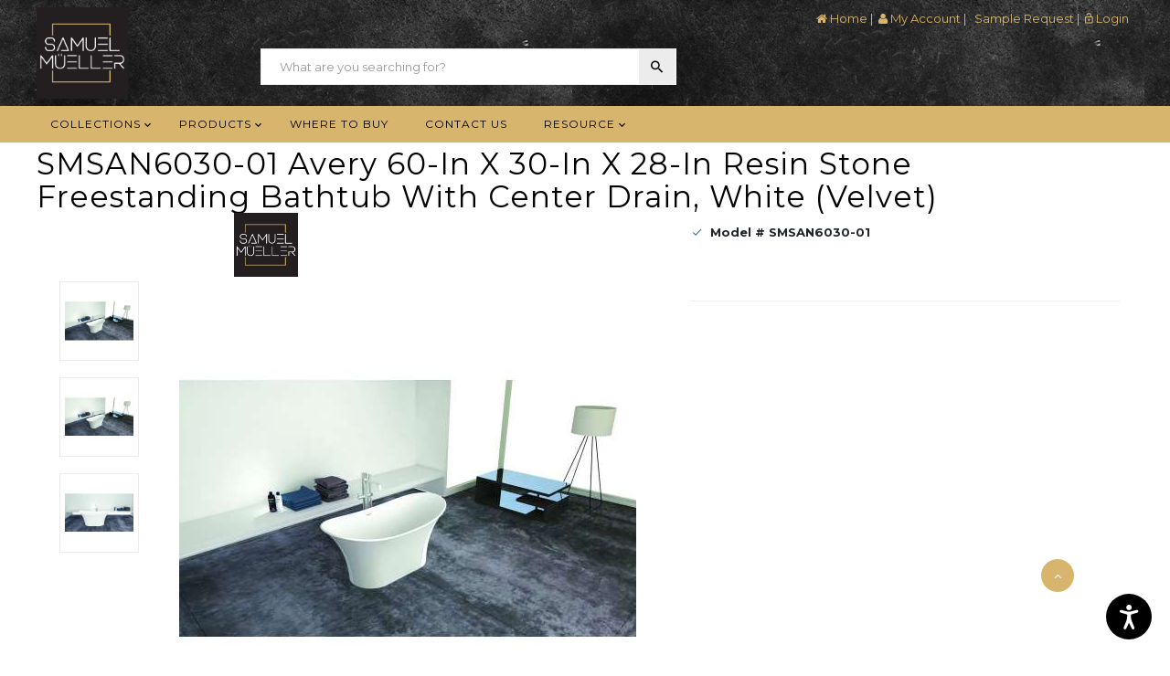

--- FILE ---
content_type: text/html; charset=utf-8
request_url: https://samuelmueller.com/samuelmueller-smsan6030-01
body_size: 19044
content:
<!DOCTYPE html>
<!--[if IE]><![endif]-->
<!--[if IE 8 ]><html dir="ltr" lang="en" class="ie8"><![endif]-->
<!--[if IE 9 ]><html dir="ltr" lang="en" class="ie9"><![endif]-->
<!--[if (gt IE 9)|!(IE)]>-->
<html dir="ltr" class="ltr" lang="en">
<!--<![endif]-->
  <head>
    <meta charset="UTF-8" />
    <meta name="viewport" content="width=device-width, initial-scale=1">
	<meta name="google-site-verification" content="r_Gu4xi8mbEHohtwzEWO8xa_uRdbDo4IJ1R3G_ngPN8" />
    <title>Samuel Müeller Avery 60-in L x 30-in W x 27.5-in H Resin Stone Freestanding Bathtub with center drain, in White</title>
    <base href="https://samuelmueller.com/" />
        <meta name="description" content="60-in L x 30-in W x 27.5-in H Resin Stone Freestanding Bathtub with center drain, in White" />
            <meta name="keywords" content= "60-in L x 30-in W x 27.5-in H Resin Stone Freestanding Bathtub with center drain, in White" />
        <meta http-equiv="X-UA-Compatible" content="IE=edge">
            <link href="https://samuelmueller.com/samuelmueller-smsan6030-01" rel="canonical" />
            <link href="catalog/view/theme/pav_woosa_sam/stylesheet/skins/red.css" rel="stylesheet" />
        <link href="catalog/view/javascript/font-awesome/css/font-awesome.min.css" rel="stylesheet" />
        <link href="catalog/view/theme/pav_woosa_sam/stylesheet/material-design-iconic-font.min.css" rel="stylesheet" />
        <link href="catalog/view/javascript/jquery/magnific/magnific-popup.css" rel="stylesheet" />
        <link href="catalog/view/javascript/jquery/owl-carousel/owl.carousel.css" rel="stylesheet" />
        <link href="catalog/view/javascript/hover_image.css" rel="stylesheet" />
        <link href="catalog/view/javascript/jquery/magnific/magnific-popup.css" rel="stylesheet" />
        <link href="catalog/view/javascript/jquery/datetimepicker/bootstrap-datetimepicker.min.css" rel="stylesheet" />
        <link href="vendors/iproductvideo/iproductvideo.css" rel="stylesheet" />
        <link href="catalog/view/theme/default/stylesheet/isearch.css" rel="stylesheet" />
            <script type="text/javascript" src="catalog/view/javascript/jquery/jquery-2.1.1.min.js"></script>
        <script type="text/javascript" src="catalog/view/javascript/jquery/magnific/jquery.magnific-popup.min.js"></script>
        <script type="text/javascript" src="catalog/view/javascript/bootstrap/js/bootstrap.min.js"></script>
        <script type="text/javascript" src="catalog/view/javascript/common.js"></script>
        <script type="text/javascript" src="catalog/view/theme/pav_woosa_sam/javascript/common.js"></script>
        <script type="text/javascript" src="catalog/view/javascript/jquery/owl-carousel/owl.carousel.min.js"></script>
        <script type="text/javascript" src="catalog/view/javascript/pavdeals/countdown.js"></script>
        <script type="text/javascript" src="catalog/view/javascript/hover_image.js"></script>
        <script type="text/javascript" src="catalog/view/javascript/jquery/datetimepicker/moment.js"></script>
        <script type="text/javascript" src="catalog/view/javascript/jquery/datetimepicker/bootstrap-datetimepicker.min.js"></script>
        <script type="text/javascript" src="vendors/iproductvideo/iproductvideo.js"></script>
        <script type="text/javascript" src="catalog/view/javascript/isearch_corporate.js"></script>
    		<meta name="google-site-verification" content="CC3ah8yh_4F3wVrY2_duBFgLKWNdzWnuR2cpj5JK31c" />
    <link href='https://fonts.googleapis.com/css?family=Montserrat:400,700' rel='stylesheet' type='text/css'>
    <link href='https://fonts.googleapis.com/css?family=Playfair+Display:400,400italic,700,700italic,900,900italic' rel='stylesheet' type='text/css'>
    <link href='https://fonts.googleapis.com/css?family=Work+Sans:400,100,500,600,800,700' rel='stylesheet' type='text/css'>
	<link href="https://unpkg.com/bootstrap-switch/dist/css/bootstrap3/bootstrap-switch.css" rel="stylesheet">
<script src="https://cdnjs.cloudflare.com/ajax/libs/bootstrap-switch/3.3.4/js/bootstrap-switch.js"></script>
    <!-- FONT -->
	
	<script type="text/javascript" src="https://maps.googleapis.com/maps/api/js?key="></script>
	
        <!-- FONT -->
    
      </head>
<!--BOF Product Series-->
	<style type="text/css">	
		.product-col .pds a, .product-col .pds a:hover, .product-col .pds a:visited{
			display: inline-block;
			/*border: 1px solid #999;*/
			margin: 2px;
		}
		.pds a, .pds a:hover, .pds a:visited
		{
			text-decoration: none;
			
		}
		.product-col .pds a:hover
		{
			border-bottom: 3px solid #257699;
		}
	
		.pds a.preview
		{
			display: inline-block;
		}
		.product-col .pds a.active
		{
			border-bottom: 3px solid #3c763d;
		}
		.preview.pds-current .custom-h6{
			 /*margin-top: 73%;*/
			 margin-top: -25px;
		}
		.pds ul li.pds-current,.pds a.preview.pds-current, .pds a.pds-current
		{
			border-bottom: 3px solid green;
		}
		.pds ul{
			list-style:none;
			padding:0;
		}
		.pds ul li{
			display:inline-block;
			width:102px;
			height:130px;
		}
		.pds .custom-h6{
			margin-top:0px;
			position: absolute;
			width: 102px;
			/*bottom: 0px;*/
			line-height:1.2;
			word-wrap: break-word;
		}
		#preview{
			position: absolute;
			border: 1px solid #DBDEE1;
			background: #F8F8F8;
			padding: 5px;
			display: none;
			color: #333;
			z-index: 1000000;
		}
	</style>
			<script type="text/javascript" src="catalog/view/theme/pav_woosa_mdc/javascript/imagepreview/imagepreview.js"></script>
			<script type="text/javascript">
				$(document).ready(function(){
			pdsListRollover();
		});
		
		function pdsListRollover()
		{
			
			$('.pds a.pds-thumb-rollover').click(function(e){
				$this = $(this);
				$this.parents('.product-col').find('a.pds-thumb-rollover').removeClass('active');
				$this.addClass('active');
				var hoverImage = $this.attr('rel');
				var special = $this.attr('special-price');
				var price = $this.attr('price');
				var stock = $this.attr('stock');
				$this.parents('.product-col').find('.image a.img img').attr('src', hoverImage);
				$this.parents('.product-col').find('.image a.img img').attr('data-src', hoverImage);
				$this.parents('.product-col').find('.image a.img').attr('href', $this.attr('href'));
				$this.parents('.product-col').find('.image .name a').attr('href', $this.attr('href'));
				$this.parents('.product-col').find('.image .name a').attr('title', $this.attr('title'));
				$this.parents('.product-col').find('.image .name a span').html($this.attr('title'));
				$this.parents('.product-col').find('.image .model').html('Model# '+$this.attr('data-product-model'));
				if(special=='$0.00'){
					special = price;
				}
				$this.parents('.product-col').find('.price-new').html(special);
				$this.parents('.product-col').find('.price-old').html(price);
				$this.parents('.product-col').find('#stock-status').html(stock);
				e.preventDefault();
				return false;
			});
			$('.pds a.pds-thumb-rollover').hover(function(){
				//on hover
				$this = $(this);
				var hoverImage = $this.attr('rel');
				var special = $this.attr('special-price');
				var price = $this.attr('price');
				var stock = $this.attr('stock');
				$this.parents('.product-col').find('.image a.img img').attr('src', hoverImage);
				$this.parents('.product-col').find('.image .name a span').html($this.attr('title'));
				$this.parents('.product-col').find('.image .model').html('Model# '+$this.attr('data-product-model'));
				if(special=='$0.00'){
					special = price;
				}
				$this.parents('.product-col').find('.price-new').html(special);
				$this.parents('.product-col').find('.price-old').html(price);
				$this.parents('.product-col').find('#stock-status').html(stock);
			}, function(){
				//on unhover
				$this = $(this).parents('.product-col').find('.pds a.pds-thumb-rollover.active');
				var masterImage = $this.attr('rel');
				var default_special = $this.attr('special-price');
				var default_price = $this.attr('price');
				var stock = $this.attr('stock');
				$this.parents('.product-col').find('.image a.img img').attr('src', masterImage);
				$this.parents('.product-col').find('.image .name a span').html($this.attr('title'));
				$this.parents('.product-col').find('.image .model').html('Model# '+$this.attr('data-product-model'));
				if(default_special=='$0.00'){
					default_special = default_price;
				}
				$this.parents('.product-col').find('.price-new').html(default_special);
				$this.parents('.product-col').find('.price-old').html(default_price);
				$this.parents('.product-col').find('#stock-status').html(stock);
			});
			$('.product-col').each(function(){
				$(this).find('a.pds-thumb-rollover:first').trigger('click')
			});
		}
								var customer_salt = '';
							</script>
			<!--EOF Product Series-->
<body class="product-product-307996 layout- " >
<!--<div class="toggle-overlay-container">
    <div class="search-box"> <div id="search" class="input-group">
  <input type="text" name="search" value="" placeholder="What are you searching for?" class="form-control" />
  <span class="input-group-btn">
    <button type="button" class="btn btn-default btn-sm"><i class="zmdi zmdi-search zmdi-hc-fw"></i></button>
  </span>
</div> </div>
    <div class="dropdown-toggle-button btn-sm btn btn-danger" data-target=".toggle-overlay-container"><i class="fa fa-times"></i></div>
</div>-->
<div class="row-offcanvas row-offcanvas-left">
<div class="bo-mainmenu header-v2" style="background: url(//cdn.bath1.com/static/image/catalog/banners/samuelmueller/blkbackground.jpg);">
  <div class="container">
    <div class="inner">
      <header class="style-header"><meta http-equiv="Content-Type" content="text/html; charset=utf-8">
        <div class="container">
          <div class="space-padding-tb-28" id="joyes">
              <div class="row">
					<div class="col-lg-2 col-md-12 col-sm-12 col-xs-12">
						<div id="logo" class="pull-left">
							<!-- logo -->
														<div id="logo" class="logo-store"><a href="https://samuelmueller.com/index.php?route=common/home" class="img-responsive"><img src="https://cdn.samuelmueller.com/static/image/catalog/data/smblklogo.jpg" title="Samuel Müeller" alt="Samuel Müeller" /></a></div>
													</div>
					</div>
					<div class="col-lg-10 col-md-12 col-sm-12 col-xs-12">
						<div class="row" style="color:rgba(215,181,109);">
							<div class="pull-right" style="margin-right: 20px;color:rgba(215,181,109);">
								
								<a style="color:rgba(215,181,109);" href="/"><i class="fa fa-home"></i>&nbsp;Home</a>&nbsp;|&nbsp;
								<a style="color:rgba(215,181,109);" class="account" href="https://samuelmueller.com/index.php?route=account/account"><i class="fa fa-user"></i>&nbsp;My Account</a>&nbsp;|&nbsp;
								<a style="color:rgba(215,181,109);" class="account" href="https://samuelmueller.com/index.php?route=information/contact"><i class=:""></i>&nbsp;Sample Request</a>&nbsp;|&nbsp;
															<!--	<a href="/index.php?route=product/compare" title="Compare"><i class="fa fa-list-alt"></i>&nbsp;Compare</a>&nbsp;|&nbsp;
								<a href="https://samuelmueller.com/index.php?route=account/wishlist" title="Wish List (0)"><i class="fa fa-list-alt"></i>&nbsp;<span id="wishlist-total">Wish List (0)</span></a>&nbsp;|&nbsp;-->
								<!---->
																 <a style="color:rgba(215,181,109);" href="https://samuelmueller.com/index.php?route=account/login"><i class="zmdi zmdi-lock-open"></i>&nbsp;Login</a>
							<!--	 <a style="color:rgba(215,181,109);" href="https://samuelmueller.com/index.php?route=account/register"><i class="zmdi zmdi-lock-open"></i>&nbsp;Register</a> -->
															</div>
						</div>
						<div class="row" style="margin:10px 0px;">
							<div class="col-lg-3 col-md-12 col-sm-12 col-xs-12 hide">
								<font style="font-size:1.3em;color:#257699;"><b>Customer Service</b></font><br>
								<font style="font-size:1.3em;"><b><i class="fa fa-phone"></i>&nbsp;1-800-766-2452</b></font>
							</div>
							<div class="col-lg-6 col-md-12 col-sm-12 col-xs-12" style="z-index:999;margin-top:10px;">
								<div class="toggle-overlay-container active">
								 <div class="search-box"> <div id="search" class="input-group">
  <input type="text" name="search" value="" placeholder="What are you searching for?" class="form-control" />
  <span class="input-group-btn">
    <button type="button" class="btn btn-default btn-sm"><i class="zmdi zmdi-search zmdi-hc-fw"></i></button>
  </span>
</div> </div>
								</div>
							</div>
							<div class="col-lg-2 col-md-2 col-sm-12 col-xs-12" style="margin-top:10px;">
															</div>
						</div>
					</div>
			  </div>
			 
              
          </div>

        </div>
      </header>
      
    </div>
  </div>
</div>
<div class="bo-mainmenu header-v2" style="background:rgba(215,181,109);margin-bottom:5px;">
	<div class="container" >
		<div class="row" >
			<div class="col-lg-12 col-md-12 col-sm-12 col-xs-12">
				         <!-- menu -->
          <div id="pav-mainnav" class="pav-mainnav"><div class="pav-megamenu">
          <button data-toggle="offcanvas" class="btn btn-primary canvas-menu hidden-lg hidden-md" type="button"><span class="zmdi zmdi-menu zmdi-hc-fw"></span></button>
                
          <nav id="pav-megamenu" class="pav-megamenu hidden-sm hidden-xs">
	<div class="navbar">
		<div id="mainmenutop" class="megamenu" role="navigation">
			<div class="navbar-header">
				<div class="collapse navbar-collapse" id="bs-megamenu">
					<ul class="nav navbar-nav megamenu"><li class="parent dropdown " ><a class="dropdown-toggle" data-toggle="dropdown" href=""><span class="menu-title">Collections</span><b class="caret"></b></a><div class="dropdown-menu level1"  ><div class="dropdown-menu-inner"><div class="row"><div class="col-sm-12 mega-col" data-colwidth="12" data-type="menu" ><div class="mega-col-inner"><ul><li class=" " ><a href="luxura-collection"><span class="menu-title">Luxura</span></a></li><li class=" " ><a href="/silhouette-collection"><span class="menu-title">Silhouette</span></a></li><li class=" " ><a href="monterey-collection"><span class="menu-title">Monterey</span></a></li><li class=" " ><a href="trinity-collection"><span class="menu-title">Trinity</span></a></li><li class=" " ><a href="pioneer-collection"><span class="menu-title">Pioneer</span></a></li></ul></div></div></div></li><li class="parent dropdown " ><a class="dropdown-toggle" data-toggle="dropdown" href=""><span class="menu-title">Products</span><b class="caret"></b></a><div class="dropdown-menu level1"  ><div class="dropdown-menu-inner"><div class="row"><div class="col-sm-12 mega-col" data-colwidth="12" data-type="menu" ><div class="mega-col-inner"><ul><li class="parent dropdown-submenu " ><a class="dropdown-toggle" data-toggle="dropdown" href="bath"><span class="menu-title">Bathroom</span><b class="caret"></b></a><div class="dropdown-menu level2"  ><div class="dropdown-menu-inner"><div class="row"><div class="col-sm-12 mega-col" data-colwidth="12" data-type="menu" ><div class="mega-col-inner"><ul><li class=" " ><a href="bath/bath-accessories"><span class="menu-title">Accessories</span></a></li><li class=" " ><a href="cabinet-product-types-vanities"><span class="menu-title">Vanity Cabinets</span></a></li><li class=" " ><a href="bath-faucets"><span class="menu-title">Bathroom Faucets</span></a></li><li class=" " ><a href="bath/bath-sinks"><span class="menu-title">Bathroom Sinks</span></a></li><li class=" " ><a href="bath/bathtubs"><span class="menu-title">Bathtubs</span></a></li><li class=" " ><a href="/samuel-mueller-shower-bases-and-pans"><span class="menu-title">Shower Bases</span></a></li><li class=" " ><a href="bath/bath-shower-shower-doors"><span class="menu-title">Shower Doors</span></a></li><li class=" " ><a href="/sm-shower-walls"><span class="menu-title">Shower Walls</span></a></li><li class=" " ><a href="bath/toilets-toilet-seats-and-bidets"><span class="menu-title">Smart Bidet Toilets</span></a></li><li class=" " ><a href="bath/bathroom-vanities"><span class="menu-title">Vanity Tops</span></a></li></ul></div></div></div></li><li class="parent dropdown-submenu " ><a class="dropdown-toggle" data-toggle="dropdown" href="kitchen-land"><span class="menu-title">Kitchen</span><b class="caret"></b></a><div class="dropdown-menu level2"  ><div class="dropdown-menu-inner"><div class="row"><div class="col-sm-12 mega-col" data-colwidth="12" data-type="menu" ><div class="mega-col-inner"><ul><li class=" " ><a href="samuel-mueller-kitchen-sinks"><span class="menu-title">Kitchen Sinks</span></a></li><li class=" " ><a href="samuel-mueller-laundry-tubs"><span class="menu-title">Laundry Tubs</span></a></li></ul></div></div></div></li><li class=" " ><a href="/samuel-mueller-cabinetry"><span class="menu-title">Cabinetry</span></a></li></ul></div></div></div></li><li class="" ><a href="where-to-buy"><span class="menu-title">Where to Buy</span></a></li><li class="" ><a href="index.php?route=information/contact"><span class="menu-title">Contact Us</span></a></li><li class="parent dropdown " ><a class="dropdown-toggle" data-toggle="dropdown" href=""><span class="menu-title">Resource</span><b class="caret"></b></a><div class="dropdown-menu level1"  ><div class="dropdown-menu-inner"><div class="row"><div class="col-sm-12 mega-col" data-colwidth="12" data-type="menu" ><div class="mega-col-inner"><ul><li class=" " ><a href="https://samuelmueller.com//samuel-mueller-brochure"><span class="menu-title">Brochures</span></a></li><li class=" " ><a href="samuel-mueller-care-and-cleaning"><span class="menu-title">Care and Cleaning</span></a></li><li class=" " ><a href="/index.php?route=information/sheets/smInstallation"><span class="menu-title">Installation Guide</span></a></li><li class=" " ><a href="/index.php?route=information/sheets/smSpecification"><span class="menu-title">Specification</span></a></li><li class=" " ><a href="custom-order-form"><span class="menu-title">Custom Shower Bases</span></a></li><li class=" " ><a href="samuel-mueller-warranty"><span class="menu-title">Warranty</span></a></li><li class=" " ><a href="samuel-mueller-videos"><span class="menu-title">Videos</span></a></li></ul></div></div></div></li><li class="" ><a href=""><span class="menu-title"></span></a></li><li class="" ><a href=""><span class="menu-title"></span></a></li><li class="" ><a href=""><span class="menu-title"></span></a></li><li class="" ><a href=""><span class="menu-title"></span></a></li></ul>				</div>
			</div>
		</div>
	</div>
</nav>                    </div></div> 
        <!-- menu -->   
			</div>
			
		</div>
	</div>
</div>
<!-- Search Bar Start
<div style="padding: 20px; background: rgb(37, 118, 153) none repeat scroll 0px 0px; margin: 10px 0px;">
	<div class="container">
		<div class="row">
			<div class="col-sm-3">
				<p style="color:#FFF;font-size:25px;"></p>
			</div>
			<div class="col-sm-6">
				<div class="toggle-overlay-container active">
				 <div class="search-box"> <div id="search" class="input-group">
  <input type="text" name="search" value="" placeholder="What are you searching for?" class="form-control" />
  <span class="input-group-btn">
    <button type="button" class="btn btn-default btn-sm"><i class="zmdi zmdi-search zmdi-hc-fw"></i></button>
  </span>
</div> </div>
				</div>
			</div>
			<div class="col-sm-3">
				<p style="color:#FFF;font-size:25px;"></p>
			</div>
			
		</div>
	</div>
</div>
  <!-- Search Bar End -->
  <!-- sys-notification -->
  <div id="sys-notification">
    <div class="container">
      <div id="notification"></div>
    </div>
  </div>
  <!-- /sys-notification -->
       <div class="maincols">
<div class="breadcrumb hide">
  <div class="container">
    <ul>
            <li><a href="https://samuelmueller.com/index.php?route=common/home"><i class="fa fa-home"></i></a></li>
            <li><a href="https://samuelmueller.com/samuelmueller-smsan6030-01">SMSAN6030-01 Avery 60-in x 30-in x 28-in Resin Stone Freestanding Bathtub With Center Drain, White (Velvet)</a></li>
          </ul>      
  </div>   
</div>
<style>
     h1,h2.text-capitalize{
                 text-transform:capitalize;
             }
            
</style>
<div class="container">
  <div class="row">
<!--  <h1 class="heading-left prod-large-header text-capitalize">SMSAN6030-01 Avery 60-in x 30-in x 28-in Resin Stone Freestanding Bathtub With Center Drain, White (Velvet)</h1> -->
<!--  <h2 class="prod-small-header text-capitalize">SMSAN6030-01 Avery 60-in x 30-in x 28-in Resin Stone Freestanding Bathtub With Center Drain, White (Velvet)</h2> -->
  <h1 class="heading-left prod-large-header text-capitalize">SMSAN6030-01 Avery 60-in x 30-in x 28-in Resin Stone Freestanding Bathtub With Center Drain, White (Velvet)</h1>                  <div id="content" class="col-md-12 product-info"><style type="text/css">
.iSearchBox li .iMarq {
	background-color:#F7FF8C;	
}
.iSearchBoxWrapper .iSearchBox {
	width: 370px !important;	
}

				.iSearchBox li .iSearchModel {
			display:none;	
		}
				.iSearchBox li .iSearchPrice {
			display:none;	
		}
					.iSearchBox li h3 {
			width:42%;	
		}
		.iSearchBox li h3 {
		font-weight:bold;	
	}
	</style>

<style type="text/css">
</style>

<script type="text/javascript">
	var ocVersion = "2.3.0.2";
	var moreResultsText = 'View All Results';
	var noResultsText = 'No Results Found';
	//var SCWords = $.parseJSON('[{"incorrect":"cnema","correct":"cinema"}]');
	//var spellCheckSystem = 'yes';
	var useAJAX = 'yes';
	var loadImagesOnInstantSearch = 'yes';
	var useStrictSearch = 'yes';

                var enableCategoriesInstant = 'No';
                var showProductCountInstant = false;
                var categoryHeadingInstant = 'Top Category Results';
                var matchesTextInstant = '(N) Matches';
            
	var responsiveDesign = 'yes';
    var afterHittingEnter = 'isearchengine2000';
    var productHeadingInstant = 'Top Product Results';
	var suggestionHeadingInstant = 'Search Term Suggestions';
	var searchInModel = 'yes';
	var searchInDescription = true;
	var productsData = [];
	var iSearchResultsLimit = '5';
	var isearch_module_path = 'extension/module/isearch';
</script>

                <style type="text/css">
                    .iSearchBox ul li.iSearchHeading {
                        margin: 0 0 10px 0;
                        font-size: 18px;
                        padding-left: 5px;
                        position: relative;
                    }

                    .iSearchBox ul li.iSearchHeading:hover {
                        border-color: white;
                        cursor: default;
                        box-shadow: none;
                    }

                    .iSearchBox ul li.iSearchCategory {
                        padding: 5px;
                    }

                    .iSearchMatches {
                        position: absolute;
                        display: block;
                        right: 10px;
                        top: 0;
                        font-size: 14px;
                    }
                </style>
                  <div class="product-info">
        <div class="row">
                                        
          
<meta property="og:image" content="https://cdn.samuelmueller.com/static/image/cache/catalog/data/samuelmueller/SMSAN6030-01_2-500x500.jpg">
<meta name="twitter:image" content="https://cdn.samuelmueller.com/static/image/cache/catalog/data/samuelmueller/SMSAN6030-01_2-500x500.jpg">
<style>
.thumbnail{
	float: right !important;
}
.thumbnails{
	padding-left:10px;
	max-height:507px;
	overflow:hidden;
	float: left !important;
	
}
.thumbnails .item{
	display:inline-block;
	border:1px solid #ececec;
	padding:5px;
	margin: 5px 0;
	width:87px;
}
.thumbnails .item img{
	width:100%;
}

.count-mask{
	position: absolute;
	bottom: 0;
	display: block;
	width: 86px !important;
	height: 86px !important;
	text-align: center;
	vertical-align: middle;
	line-height: 86px;
	background: rgba(0,0,0,0.4);
	color: #fff;
	font-size: 30px;
	font-weight: bolder;
	cursor:pointer;
}
@media (min-width: 980px) {
	width:100px !important;
}
@media screen and (max-width: 767px) {
	.thumbnails{
		overflow-x:auto !important;
		height:110px;
		width:100%;
		white-space: nowrap;
	}
	.thumbnails .item.count-mask{
		display:none;
	}
}
.brand-margin{margin:0 30%;}
</style>
<script>
var $item = '';
</script>
<div class="col-md-7  image-container">
         <span class="brand-margin"><a href="https://samuelmueller.com/samuel-mueller-land"><img src="https://cdn.bath1.com/static/image/catalog/brand-logos/samuelmuellerblacklogo.png" height="70"></a></span>
    		
        <div class="col-md-10 col-sm-12 thumbnail image space-20">

          
                  
            <span class="product-label bts"><span class="product-label-special">Sale</span></span>
        
        <a itemprop="image" href="https://cdn.samuelmueller.com/static/image/cache/catalog/data/samuelmueller/SMSAN6030-01_2-800x800.jpg" title="SMSAN6030-01 Avery 60-in x 30-in x 28-in Resin Stone Freestanding Bathtub With Center Drain, White (Velvet)" class="imagezoom">
            <img src="https://cdn.samuelmueller.com/static/image/cache/catalog/data/samuelmueller/SMSAN6030-01_2-500x500.jpg" title="SMSAN6030-01 Avery 60-in x 30-in x 28-in Resin Stone Freestanding Bathtub With Center Drain, White (Velvet)" alt="SMSAN6030-01 Avery 60-in x 30-in x 28-in Resin Stone Freestanding Bathtub With Center Drain, White (Velvet)" id="image"  data-zoom-image="https://cdn.samuelmueller.com/static/image/cache/catalog/data/samuelmueller/SMSAN6030-01_2-800x800.jpg" class="product-image-zoom img-responsive "/>
        </a>
    </div>
      
    <!-- addition image -->
    <div class="col-md-2 col-sm-12 thumbnails thumbs-preview horizontal">
                    
					                                            <div class="item clearfix" data-item="item-0">
                            <a itemprop="image" href="https://cdn.samuelmueller.com/static/image/cache/catalog/data/samuelmueller/SMSAN6030-01_2-800x800.jpg"  title="SMSAN6030-01 Avery 60-in x 30-in x 28-in Resin Stone Freestanding Bathtub With Center Drain, White (Velvet)" class="imagezoom" data-zoom-image="https://cdn.samuelmueller.com/static/image/cache/catalog/data/samuelmueller/SMSAN6030-01_2-800x800.jpg" data-image="https://cdn.samuelmueller.com/static/image/cache/catalog/data/samuelmueller/SMSAN6030-01_2-800x800.jpg">
                                <img src="https://cdn.samuelmueller.com/static/image/cache/catalog/data/samuelmueller/SMSAN6030-01_2-500x500.jpg" style="max-width:110px"  title="SMSAN6030-01 Avery 60-in x 30-in x 28-in Resin Stone Freestanding Bathtub With Center Drain, White (Velvet)" alt="SMSAN6030-01 Avery 60-in x 30-in x 28-in Resin Stone Freestanding Bathtub With Center Drain, White (Velvet)" data-zoom-image="https://cdn.samuelmueller.com/static/image/cache/catalog/data/samuelmueller/SMSAN6030-01_2-800x800.jpg" class="product-image-zoom img-responsive" />
                            </a>
                        </div>
						 
                                            <div class="item clearfix" data-item="item-1">
                            <a itemprop="image" href="https://cdn.samuelmueller.com/static/image/cache/catalog/data/samuelmueller/SMSAN6030-01_2-800x800.jpg"  title="SMSAN6030-01 Avery 60-in x 30-in x 28-in Resin Stone Freestanding Bathtub With Center Drain, White (Velvet)" class="imagezoom" data-zoom-image="https://cdn.samuelmueller.com/static/image/cache/catalog/data/samuelmueller/SMSAN6030-01_2-800x800.jpg" data-image="https://cdn.samuelmueller.com/static/image/cache/catalog/data/samuelmueller/SMSAN6030-01_2-800x800.jpg">
                                <img src="https://cdn.samuelmueller.com/static/image/cache/catalog/data/samuelmueller/SMSAN6030-01_2-110x110.jpg" style="max-width:110px"  title="SMSAN6030-01 Avery 60-in x 30-in x 28-in Resin Stone Freestanding Bathtub With Center Drain, White (Velvet)" alt="SMSAN6030-01 Avery 60-in x 30-in x 28-in Resin Stone Freestanding Bathtub With Center Drain, White (Velvet)" data-zoom-image="https://cdn.samuelmueller.com/static/image/cache/catalog/data/samuelmueller/SMSAN6030-01_2-800x800.jpg" class="product-image-zoom img-responsive" />
                            </a>
                        </div>
						 
                                            <div class="item clearfix" data-item="item-2">
                            <a itemprop="image" href="https://cdn.samuelmueller.com/static/image/cache/catalog/data/samuelmueller/SMSAN6030-01_3-800x800.jpg"  title="SMSAN6030-01 Avery 60-in x 30-in x 28-in Resin Stone Freestanding Bathtub With Center Drain, White (Velvet)" class="imagezoom" data-zoom-image="https://cdn.samuelmueller.com/static/image/cache/catalog/data/samuelmueller/SMSAN6030-01_3-800x800.jpg" data-image="https://cdn.samuelmueller.com/static/image/cache/catalog/data/samuelmueller/SMSAN6030-01_3-800x800.jpg">
                                <img src="https://cdn.samuelmueller.com/static/image/cache/catalog/data/samuelmueller/SMSAN6030-01_3-110x110.jpg" style="max-width:110px"  title="SMSAN6030-01 Avery 60-in x 30-in x 28-in Resin Stone Freestanding Bathtub With Center Drain, White (Velvet)" alt="SMSAN6030-01 Avery 60-in x 30-in x 28-in Resin Stone Freestanding Bathtub With Center Drain, White (Velvet)" data-zoom-image="https://cdn.samuelmueller.com/static/image/cache/catalog/data/samuelmueller/SMSAN6030-01_3-800x800.jpg" class="product-image-zoom img-responsive" />
                            </a>
                        </div>
						 
                     
            </div> 
	<div style="clear:both;"></div>
</div>          

<div id="gallery-popup-content" class="hide">
	<style>
		.gallery-container{
			position: relative;
			background: #FFF;
			padding: 20px;
			width: auto;
			max-width: 95%;
			height: 700px;
			max-height: 80%;
			margin: 20px auto;
		
		}
		.gallery-main{
			background:#FFF;
			height:90%;
		}
		.gallery-main img{
			height:100%;
		}
		.gallery-additional{
			background:#FFF;
			overflow-y:scroll;
			height:90%;
		}
		.gallery-additional .item{
			border:1px solid #ececec;
			float:none;
			width:120px;
			margin:5px;
			display:inline-block;
			padding: 5px;
		}
		.gallery-additional .item.active{
			border-bottom:3px solid #257699;
		}
		.gallery-main iframe,
		.gallery-main object,
		.gallery-main embed {
		position: absolute;
		top: 0;
		left: 0;
		width: 100%;
		height: 100%;
		}
		@media screen and (max-width: 767px) {
			.gallery-container{
				height:450px;
			}
			.gallery-container h1{
				font-size:11px;
			}
			.gallery-main{
				height:60%;
			}
			.gallery-additional{
				overflow-x:auto !important;
				height:110px;
				width:100%;
				white-space: nowrap;
			}
			
		}
	</style>
	<div class="gallery-container">
	<script type="text/javascript" src="catalog/view/javascript/zoom/jquery.zoom.min.js"></script>
		<h1>SMSAN6030-01 Avery 60-in x 30-in x 28-in Resin Stone Freestanding Bathtub With Center Drain, White (Velvet)</h1>
		<div class="col-md-7 col-sm-12 gallery-main">
						<img src="https://cdn.samuelmueller.com/static/image/cache/catalog/data/samuelmueller/SMSAN6030-01_2-500x500.jpg" title="SMSAN6030-01 Avery 60-in x 30-in x 28-in Resin Stone Freestanding Bathtub With Center Drain, White (Velvet)" alt="SMSAN6030-01 Avery 60-in x 30-in x 28-in Resin Stone Freestanding Bathtub With Center Drain, White (Velvet)" id="image-gallery" dd="" data-zoom-image="https://cdn.samuelmueller.com/static/image/cache/catalog/data/samuelmueller/SMSAN6030-01_2-800x800.jpg" class="product-image-zoom img-responsive  hoverimage" rel="https://cdn.samuelmueller.com/static/image/cache/catalog/data/samuelmueller/SMSAN6030-01_3-500x500.jpg"/>
					</div>
		<div class="col-md-5 col-sm-12 gallery-additional">
			            
					                                            <div class="item col-md-4 col-sm-12" data-item="item-0">
                            <a itemprop="image" href="https://cdn.samuelmueller.com/static/image/cache/catalog/data/samuelmueller/SMSAN6030-01_2-800x800.jpg"  title="SMSAN6030-01 Avery 60-in x 30-in x 28-in Resin Stone Freestanding Bathtub With Center Drain, White (Velvet)" class="imagezoom" data-zoom-image="https://cdn.samuelmueller.com/static/image/cache/catalog/data/samuelmueller/SMSAN6030-01_2-800x800.jpg" data-image="https://cdn.samuelmueller.com/static/image/cache/catalog/data/samuelmueller/SMSAN6030-01_2-800x800.jpg">
                                <img src="https://cdn.samuelmueller.com/static/image/cache/catalog/data/samuelmueller/SMSAN6030-01_2-500x500.jpg" style="max-width:110px"  title="SMSAN6030-01 Avery 60-in x 30-in x 28-in Resin Stone Freestanding Bathtub With Center Drain, White (Velvet)" alt="SMSAN6030-01 Avery 60-in x 30-in x 28-in Resin Stone Freestanding Bathtub With Center Drain, White (Velvet)" data-zoom-image="https://cdn.samuelmueller.com/static/image/cache/catalog/data/samuelmueller/SMSAN6030-01_2-800x800.jpg" class="product-image-zoom img-responsive" />
                            </a>
                        </div>
                                            <div class="item col-md-4 col-sm-12" data-item="item-1">
                            <a itemprop="image" href="https://cdn.samuelmueller.com/static/image/cache/catalog/data/samuelmueller/SMSAN6030-01_2-800x800.jpg"  title="SMSAN6030-01 Avery 60-in x 30-in x 28-in Resin Stone Freestanding Bathtub With Center Drain, White (Velvet)" class="imagezoom" data-zoom-image="https://cdn.samuelmueller.com/static/image/cache/catalog/data/samuelmueller/SMSAN6030-01_2-800x800.jpg" data-image="https://cdn.samuelmueller.com/static/image/cache/catalog/data/samuelmueller/SMSAN6030-01_2-800x800.jpg">
                                <img src="https://cdn.samuelmueller.com/static/image/cache/catalog/data/samuelmueller/SMSAN6030-01_2-110x110.jpg" style="max-width:110px"  title="SMSAN6030-01 Avery 60-in x 30-in x 28-in Resin Stone Freestanding Bathtub With Center Drain, White (Velvet)" alt="SMSAN6030-01 Avery 60-in x 30-in x 28-in Resin Stone Freestanding Bathtub With Center Drain, White (Velvet)" data-zoom-image="https://cdn.samuelmueller.com/static/image/cache/catalog/data/samuelmueller/SMSAN6030-01_2-800x800.jpg" class="product-image-zoom img-responsive" />
                            </a>
                        </div>
                                            <div class="item col-md-4 col-sm-12" data-item="item-2">
                            <a itemprop="image" href="https://cdn.samuelmueller.com/static/image/cache/catalog/data/samuelmueller/SMSAN6030-01_3-800x800.jpg"  title="SMSAN6030-01 Avery 60-in x 30-in x 28-in Resin Stone Freestanding Bathtub With Center Drain, White (Velvet)" class="imagezoom" data-zoom-image="https://cdn.samuelmueller.com/static/image/cache/catalog/data/samuelmueller/SMSAN6030-01_3-800x800.jpg" data-image="https://cdn.samuelmueller.com/static/image/cache/catalog/data/samuelmueller/SMSAN6030-01_3-800x800.jpg">
                                <img src="https://cdn.samuelmueller.com/static/image/cache/catalog/data/samuelmueller/SMSAN6030-01_3-110x110.jpg" style="max-width:110px"  title="SMSAN6030-01 Avery 60-in x 30-in x 28-in Resin Stone Freestanding Bathtub With Center Drain, White (Velvet)" alt="SMSAN6030-01 Avery 60-in x 30-in x 28-in Resin Stone Freestanding Bathtub With Center Drain, White (Velvet)" data-zoom-image="https://cdn.samuelmueller.com/static/image/cache/catalog/data/samuelmueller/SMSAN6030-01_3-800x800.jpg" class="product-image-zoom img-responsive" />
                            </a>
                        </div>
                     
					</div>
	<script type="text/javascript">	
	$(function(){
		if ( typeof WR360popupRefHrf !== 'undefined' && WR360popupRefHrf ) {
			WR360InitPopupViewer(WR360popupRefHrf,WR360srcThumbPath,'#wr360embed1');
		}
		$('.mfp-content .gallery-main').zoom();
		$('.gallery-additional .imagezoom').click(function(e){
			$('.gallery-additional .item').removeClass('active');
			$obj = $(this);
			if($obj.attr('data-type')=='wr360'){
				$(".zoomImg").remove();
				$("#iproduct-video").remove();
				$('.gallery-main').trigger('zoom.destroy').delay(100);
				$("#image-gallery").hide();
				$("#image-gallery").after('<iframe id="wr360frame_id" src="'+$obj.attr('href')+'" allowfullscreen="true" width="600" height="400" frameborder="no"></iframe>');
			}else if($obj.attr('href').indexOf('youtube')>=0){
				$(".zoomImg").remove();
				$("#wr360frame_id").remove();
				$("#iproduct-video").remove();
				$('.gallery-main').trigger('zoom.destroy').delay(100);
				$("#image-gallery").hide();
				$("#image-gallery").after('<iframe id="iproduct-video" src="'+$obj.attr('href').replace('/watch?v=','/embed/')+'" allowfullscreen="true" width="600" height="400" frameborder="no"></iframe>');
			}else if($obj.attr('href').indexOf('vimeo')>=0){
				$(".zoomImg").remove();
				$("#wr360frame_id").remove();
				$("#iproduct-video").remove();
				$('.gallery-main').trigger('zoom.destroy').delay(100);
				$("#image-gallery").hide();
				$("#image-gallery").after('<iframe id="iproduct-video" src="'+getVimeoUrl($obj.attr('href'))+'" allowfullscreen="true" width="600" height="400" frameborder="no"></iframe>');
			}else{
				$('.mfp-content .gallery-main').trigger('zoom.destroy');
				$('.mfp-content #image-gallery,.mfp-content .zoomImg').attr('src',$obj.attr('data-zoom-image')).show();
				$(".mfp-content #wr360frame_id").remove();
				$(".mfp-content #iproduct-video").remove();				
				$('.mfp-content .gallery-main').zoom({url:$obj.attr('data-zoom-image')});
				
			}
			$obj.parents(".item").addClass("active");
			e.preventDefault();
			return false;
		});
		$('.mfp-content').click(function(e){
			e.preventDefault();
			return false;
		});
		$('.mfp-close').click(function(e){
			$.magnificPopup.close();
		});
		if($item!=''){
			$('.mfp-content .active .imagezoom').trigger('click');
		}
	});
	function getVimeoUrl(url){
		return url;
	}
	</script>	
	</div>
</div>
<script type="text/javascript">
$(document).ready(function() {
	
	$('#image, .thumbnails .item').click(function(){
		$item = $(this).attr('data-item');
		$('#gallery-popup-content .item').removeClass('active');
		$('#gallery-popup-content').find('[data-item="'+$item+'"]').addClass('active');
		$.magnificPopup.open({
			items: {
				src: $('#gallery-popup-content').html(),
				type: 'inline',
				closeOnContentClick: false,
				closeOnBgClick: false,
				callbacks: {
					open: function() {
						
					},
					beforeOpen: function () {
						if ($(window).width() < 700) {
							this.st.focus = false;
						} else {
							this.st.focus = '#name';
						}
					}
				}
			}
		});
		return false;
	});
  /*$('.thumbnails').magnificPopup({
    type:'image',
    delegate: 'a',
    gallery: {
      enabled:true
    }
  });
  $('.count-mask').click(function(){
	  $('.imagezoom:first').trigger('click');
  });*/
});
</script> 

                                        <div class="col-md-5">

                        <div class="rating hide">
              <p>
                                                <span class="fa fa-stack"><i class="fa fa-star-o fa-stack-1x"></i></span>
                                                                <span class="fa fa-stack"><i class="fa fa-star-o fa-stack-1x"></i></span>
                                                                <span class="fa fa-stack"><i class="fa fa-star-o fa-stack-1x"></i></span>
                                                                <span class="fa fa-stack"><i class="fa fa-star-o fa-stack-1x"></i></span>
                                                                <span class="fa fa-stack"><i class="fa fa-star-o fa-stack-1x"></i></span>
                                                <a href="" onclick="$('a[href=\'#tab-review\']').trigger('click');$('html, body').animate({scrollTop: $('#tab-review').offset().top},2000); return false;"><span itemprop="ratingCount">0</span> reviews</a> / <a href="" onclick="$('a[href=\'#tab-review\']').trigger('click'); return false;">Write a review</a></p>
              
            </div>
            
        
          <ul class="list-unstyled">
              
                        </ul>
		  <ul class="list-unstyled">
			<li><span class="check-box text-primary"><i class="zmdi zmdi-check zmdi-hc-fw"></i></span><b>Model #  SMSAN6030-01</b></li>
		  </ul>
                  
            <div id="product">
			  

  			<!--BOF Product Series -->	 
  			<!--if this is a master then load list of slave products, if this is a slave product then load other slave products under the same master -->
  			  			  			<!--EOF Product Series -->
              			 
                            
                  <!-- Product Accessories Start -->
                                  <!-- Product Accessories Stop -->
              
              <div class="product-buttons-wrap">
                <div class="product-qyt-action space-margin-tb-15-20 clearfix">
													
              </div>
                
                <input type="hidden" name="product_id" value="307996" />
                <div class="clearfix add hide"> 
                <div class="pull-left">  
                    					<i class="zmdi zmdi-favorite-outline space-right-8"></i><a data-placement="top" data-toggle="tooltip" class="btn btn-inverse-light" title="You must login">You must login</a>
					<!--<button class="btn btn-default" data-placement="top" data-toggle="tooltip" title="You must login"   tabindex="0"><i class="fa fa-heart"></i></button>-->
				  					<!--<i class="zmdi zmdi-favorite-outline space-right-8"></i><a data-toggle="tooltip" class="btn btn-inverse-light" title="Add to Wish List" onclick="wishlist.add('307996');">Add to Wish List</a>-->
                </div>
                <div class="pull-left">
                    <i class="zmdi zmdi-collection-item space-right-8"></i><a data-toggle="tooltip" class="btn btn-inverse-light" title="Compare this Product" onclick="compare.add('307996');">compare</a>
                </div>
                <!--<div class="pull-left hide">
                    <a data-toggle="tooltip" class="btn btn-inverse-light btn-comparision" style="text-decoration:none;" title="Comparison Table">Comparison Table</a>
                </div>-->
              </div>  
               <div id="compare_content" class="hide">
			   </div>
			   <!--<script>
			   $(function(){
				   $product_id = '307996';
				   $.ajax({
						url:"index.php?route=product/comparision_table_search/getComparisionData",
						type: 'post',
						data:'product_id='+$product_id,
						dataType: 'json',
						beforeSend: function() {
							
						},
						success:function(json){
							if(json['success']){
								
								$(".btn-comparision").parent('div').removeClass('hide');
								$("#compare_content").html(json['html']);
								
							}
						}
					});
					$(".btn-comparision").click(function(){
						$.magnificPopup.open({
							items: {
								src: $('#compare_content').html(),
							},
							type: 'inline',
							closeOnBgClick: false
						});
					});
			   });
			   </script>-->
                            </div>
               <hr> 
                <!-- AddThis Button BEGIN
                <div class="addthis_toolbox addthis_default_style" data-url="https://samuelmueller.com/samuelmueller-smsan6030-01"><a class="addthis_button_facebook_like" fb:like:layout="button_count"></a> <a class="addthis_button_tweet"></a> <a class="addthis_button_pinterest_pinit"></a> <a class="addthis_counter addthis_pill_style"></a></div>
                <script type="text/javascript" src="//s7.addthis.com/js/300/addthis_widget.js#pubid=ra-515eeaf54693130e"></script>
                AddThis Button END -->
              </div>
               
          
          </div>
        </div>
      </div>

               
	   <div class="tab-v2 space-margin-tb-60">  
          <ul class="nav nav-tabs">
            <li class="active"><a href="#tab-description" data-toggle="tab">Description</a></li>
                        <li><a href="#tab-specification" data-toggle="tab">Specification</a></li>
                                    			          </ul>
          <div class="tab-content">
            <div class="tab-pane active" id="tab-description">Samuel Müeller bathtubs are constructed of solid stone-like material which is thicker than Acrylic and helps to hold water temperature longer. The unique sculptural quality will bring beauty and attraction in your bathroom while the semi-gloss finish will add a rich velvet look. Samuel Müeller bathtubs ship in wooden crates with foam edges and side protection in order to prevent damage. The box also includes a fabric carrier, so the tub can be easily moved to your desired location.<ul><li>Solid stone-like material is thicker than Acrylic which helps to hold water temperature longer</li><li>Sculptural quality will bring beauty and attraction in your bathroom</li><li>Semi-gloss finish will add rich velvet look</li><li>Center drain location</li><li>Features spring-loaded bottom drain and built-in overflow</li><li>The box includes fabric carrier, so tub can be easily moved to desired location</li><li>Bathtub will ship in wooden crate with foam edge/side protection to prevent the damages</li></ul></div>
						                        <div class="tab-pane" id="tab-specification">
              <table class="table table-bordered">
                                <tbody>
                                                      <tr>
                    <td>Brand</td>
                    <td>Samuel Mueller</td>
                  </tr>
                                  </tbody>
                                <tbody>
                                                      <tr>
                    <td>Product Type</td>
                    <td>Freestanding</td>
                  </tr>
                                  </tbody>
                                <tbody>
                                                      <tr>
                    <td>Collection</td>
                    <td>Avery</td>
                  </tr>
                                  </tbody>
                                <tbody>
                                                      <tr>
                    <td>Color</td>
                    <td>White</td>
                  </tr>
                                  </tbody>
                                <tbody>
                                                      <tr>
                    <td>Width (in)</td>
                    <td>30</td>
                  </tr>
                                  </tbody>
                                <tbody>
                                                      <tr>
                    <td>Length (in)</td>
                    <td>60</td>
                  </tr>
                                  </tbody>
                                <tbody>
                                                      <tr>
                    <td>Height (in)</td>
                    <td>24</td>
                  </tr>
                                  </tbody>
                                <tbody>
                                                      <tr>
                    <td>Material</td>
                    <td>Solid Surface</td>
                  </tr>
                                  </tbody>
                                <tbody>
                                                      <tr>
                    <td>Shape</td>
                    <td>Oval</td>
                  </tr>
                                  </tbody>
                                <tbody>
                                                      <tr>
                    <td>Color/Finish Family</td>
                    <td>Whites</td>
                  </tr>
                                  </tbody>
                                <tbody>
                                                      <tr>
                    <td>Weight (lb)</td>
                    <td>161</td>
                  </tr>
                                  </tbody>
                                <tbody>
                                                    </tbody>
                                <tbody>
                                                      <tr>
                    <td>Capacity</td>
                    <td>53 gal.</td>
                  </tr>
                                  </tbody>
                                <tbody>
                                                      <tr>
                    <td>Drain Assembly Included</td>
                    <td>Yes</td>
                  </tr>
                                  </tbody>
                                <tbody>
                                                      <tr>
                    <td>Drain Location</td>
                    <td>Center</td>
                  </tr>
                                  </tbody>
                                <tbody>
                                                      <tr>
                    <td>Integrated Seat</td>
                    <td>No</td>
                  </tr>
                                  </tbody>
                                <tbody>
                                                      <tr>
                    <td>Front to Back Dimension (in)</td>
                    <td>29 to 33</td>
                  </tr>
                                  </tbody>
                                <tbody>
                                                      <tr>
                    <td>Left To Right Dimension (in)</td>
                    <td>59 to 61</td>
                  </tr>
                                  </tbody>
                              </table>
            </div>
                                         
          
          </div>
        </div> <!--
		-->
      	  
	  

            <p>Tags:                        <a href="https://samuelmueller.com/index.php?route=product/search&amp;tag=Samuel Mueller SMSAN6030-01">Samuel Mueller SMSAN6030-01</a>,
                                <a href="https://samuelmueller.com/index.php?route=product/search&amp;tag=SMM_SMSAN6030-01">SMM_SMSAN6030-01</a>,
                                <a href="https://samuelmueller.com/index.php?route=product/search&amp;tag=SMSAN6030-01 bathtub">SMSAN6030-01 bathtub</a>,
                                <a href="https://samuelmueller.com/index.php?route=product/search&amp;tag=Samuel Mueller freestanding bathtub">Samuel Mueller freestanding bathtub</a>,
                                <a href="https://samuelmueller.com/index.php?route=product/search&amp;tag=Avery 60-in x 30-in x 28-in bathtub">Avery 60-in x 30-in x 28-in bathtub</a>,
                                <a href="https://samuelmueller.com/index.php?route=product/search&amp;tag=Resin Stone bathtub">Resin Stone bathtub</a>,
                                <a href="https://samuelmueller.com/index.php?route=product/search&amp;tag=center drain bathtub">center drain bathtub</a>,
                                <a href="https://samuelmueller.com/index.php?route=product/search&amp;tag=white velvet bathtub">white velvet bathtub</a>,
                                <a href="https://samuelmueller.com/index.php?route=product/search&amp;tag=60 inch bathtub">60 inch bathtub</a>,
                                <a href="https://samuelmueller.com/index.php?route=product/search&amp;tag=30 inch bathtub">30 inch bathtub</a>,
                                <a href="https://samuelmueller.com/index.php?route=product/search&amp;tag=28 inch bathtub">28 inch bathtub</a>,
                                <a href="https://samuelmueller.com/index.php?route=product/search&amp;tag=freestanding tub">freestanding tub</a>,
                                <a href="https://samuelmueller.com/index.php?route=product/search&amp;tag=Samuel Mueller bathtub">Samuel Mueller bathtub</a>,
                                <a href="https://samuelmueller.com/index.php?route=product/search&amp;tag=SMSAN6030-01 model">SMSAN6030-01 model</a>,
                                <a href="https://samuelmueller.com/index.php?route=product/search&amp;tag=SMM_SMSAN6030-01 SKU">SMM_SMSAN6030-01 SKU</a>,
                                <a href="https://samuelmueller.com/index.php?route=product/search&amp;tag=SMSAN6030-01 JAN">SMSAN6030-01 JAN</a>,
                                <a href="https://samuelmueller.com/index.php?route=product/search&amp;tag=1021-7768 ISBN">1021-7768 ISBN</a>,
                                <a href="https://samuelmueller.com/index.php?route=product/search&amp;tag=bathub">bathub</a>,
                                <a href="https://samuelmueller.com/index.php?route=product/search&amp;tag=bath tubs">bath tubs</a>,
                                <a href="https://samuelmueller.com/index.php?route=product/search&amp;tag=bathtub">bathtub</a>,
                                <a href="https://samuelmueller.com/index.php?route=product/search&amp;tag=bathtbs">bathtbs</a>,
                                <a href="https://samuelmueller.com/index.php?route=product/search&amp;tag=freestanding tub">freestanding tub</a>,
                                <a href="https://samuelmueller.com/index.php?route=product/search&amp;tag=spa tub">spa tub</a>,
                                <a href="https://samuelmueller.com/index.php?route=product/search&amp;tag=modern bathtubs">modern bathtubs</a>,
                                <a href="https://samuelmueller.com/index.php?route=product/search&amp;tag=tub with faucet">tub with faucet</a>,
                                <a href="https://samuelmueller.com/index.php?route=product/search&amp;tag="></a>
                      </p>
            </div>
    </div>
</div>
<script type="text/javascript" src="catalog/view/javascript/webrotate360/prettyphoto/js/jquery.prettyPhoto.js"></script>
<script type="text/javascript"><!--
$(function(){
	jQuery("a[rel^='prettyPhoto']").prettyPhoto({animation_speed:0, deeplinking:false, theme:"pp_default"});
});
$('select[name=\'recurring_id\'], input[name="quantity"]').change(function(){
	$.ajax({
		url: 'index.php?route=product/product/getRecurringDescription',
		type: 'post',
		data: $('input[name=\'product_id\'], input[name=\'quantity\'], select[name=\'recurring_id\']'),
		dataType: 'json',
		beforeSend: function() {
			$('#recurring-description').html('');
		},
		success: function(json) {
			$('.alert, .text-danger').remove();

			if (json['success']) {
				$('#recurring-description').html(json['success']);
			}
		}
	});
});
//--></script>
<style type="text/css">
	#select-quotation {
	  position: relative;
	  background: #FFF;
	  padding: 20px;
	  width: auto;
	  max-width: 500px;
	  margin: 20px auto;
	}
</style>
<style type="text/css">
	input[type="text"].required_field{
		border:1px solid red;
	}
</style>
<script type="text/javascript"><!--
$('#notify_popup').on('click', function() {
	notifypop('307996');
});
$('#button-cart').on('click', function() {
		if(Number($("input[name='quantity']").val())<1){
		alert("Please Choose Proper Quantity");
		return false;
	}
	$.ajax({
		url: 'index.php?route=checkout/cart/add',
		type: 'post',
		data: $('#product input[type=\'text\'], #product input[type=\'hidden\'], #product input[type=\'radio\']:checked, #product input[type=\'checkbox\']:checked, #product select, #product textarea'),
		dataType: 'json',
		beforeSend: function() {
			$('#button-cart').button('loading');
		},
		complete: function() {
			$('#button-cart').button('reset');
		},
		success: function(json) {
			$('.alert, .text-danger').remove();
			$('.form-group').removeClass('has-error');

			if (json['error']) {
        	
				if (json['error']['option']) {
					for (i in json['error']['option']) {
						var element = $('#input-option' + i.replace('_', '-'));

						if (element.parent().hasClass('input-group')) {
							element.parent().after('<div class="text-danger">' + json['error']['option'][i] + '</div>');
						} else {
							element.after('<div class="text-danger">' + json['error']['option'][i] + '</div>');
						}
					}
				}

				if (json['error']['recurring']) {
					$('select[name=\'recurring_id\']').after('<div class="text-danger">' + json['error']['recurring'] + '</div>');
				}

				// Highlight any found errors
				$('.text-danger').parent().addClass('has-error');
			}

				if (json['hberror']) {
				if (json['hberror']['selectedoption']) {
					$('#oosn_info_text').html('');
					$('#oosn_info_text').html(json['hberror']['val']);
					$('#opt_info').html(json['hberror']['selectedoption']);
		        	notifypop(json['hberror']['pid']);
				}
				if (json['hberror']['oosn']) {
		        	notifypop(json['hberror']['oosn']);
				}
			}
				

			if (json['success']) {
				$('#notification').html('<div class="alert alert-success">' + json['success'] + '<button type="button" onclick="closes()" class="close" data-dismiss="alert">&times;</button></div>');
		                $('#joyes').removeClass("space-padding-tb-28").addClass("space-padding-tb-29");
//				$('#cart-total').html(json['total']);
		        res = json['total'].split("-"); 
  				$('#text-items').html(res[1]);
  				var out = json['total'].substr(0,json['total'].indexOf(' '));
  				$('#cart-total').html(out);
				$('html, body').animate({ scrollTop: 0 }, 'slow');
				
				$('#cart > ul').load('index.php?route=common/cart/info ul li');
			}
		}
	});
	});


//--></script> 
<script>
function closes(){
	$('#joyes').removeClass("space-padding-tb-29").addClass("space-padding-tb-28");
}
</script>
<script type="text/javascript"><!--
$('.date').datetimepicker({
	pickTime: false
});

$('.datetime').datetimepicker({
	pickDate: true,
	pickTime: true
});

$('.time').datetimepicker({
	pickDate: false
});

$('button[id^=\'button-upload\']').on('click', function() {
	var node = this;

	$('#form-upload').remove();

	$('body').prepend('<form enctype="multipart/form-data" id="form-upload" style="display: none;"><input type="file" name="file" /></form>');

	$('#form-upload input[name=\'file\']').trigger('click');

	if (typeof timer != 'undefined') {
    	clearInterval(timer);
	}

	timer = setInterval(function() {
		if ($('#form-upload input[name=\'file\']').val() != '') {
			clearInterval(timer);

			$.ajax({
				url: 'index.php?route=tool/upload',
				type: 'post',
				dataType: 'json',
				data: new FormData($('#form-upload')[0]),
				cache: false,
				contentType: false,
				processData: false,
				beforeSend: function() {
					$(node).button('loading');
				},
				complete: function() {
					$(node).button('reset');
				},
				success: function(json) {
					$('.text-danger').remove();

					if (json['error']) {
						$(node).parent().find('input').after('<div class="text-danger">' + json['error'] + '</div>');
					}

					if (json['success']) {
						alert(json['success']);

						$(node).parent().find('input').attr('value', json['code']);
					}
				},
				error: function(xhr, ajaxOptions, thrownError) {
					alert(thrownError + "\r\n" + xhr.statusText + "\r\n" + xhr.responseText);
				}
			});
		}
	}, 500);
});
//--></script>
<script type="text/javascript"><!--
$('#review').delegate('.pagination a', 'click', function(e) {
    e.preventDefault();

    $('#review').fadeOut('slow');

    $('#review').load(this.href);

    $('#review').fadeIn('slow');
});

$('#review').load('index.php?route=product/product/review&product_id=307996');

$('#button-review').on('click', function() {
  $.ajax({
    url: 'index.php?route=product/product/write&product_id=307996',
    type: 'post',
    dataType: 'json',
    data: $("#form-review").serialize(),
    beforeSend: function() {
      $('#button-review').button('loading');
    },
    complete: function() {
      $('#button-review').button('reset');
    },
    success: function(json) {
      $('.alert-success, .alert-danger').remove();

      if (json['error']) {
        $('#review').after('<div class="alert alert-danger"><i class="fa fa-exclamation-circle"></i> ' + json['error'] + '</div>');
      }

      if (json['success']) {
        $('#review').after('<div class="alert alert-success"><i class="fa fa-check-circle"></i> ' + json['success'] + '</div>');

        $('input[name=\'name\']').val('');
        $('textarea[name=\'text\']').val('');
        $('input[name=\'rating\']:checked').prop('checked', false);
      }
    }
  });
});

$(document).ready(function() { 
  $('.thumbnail a').click(
    function(){  
      $.magnificPopup.open({
        items: {
          src:  $('img',this).attr('data-zoom-image')
        },
        type: 'image'
      }); 
      return false;
    }
  );
});
//--></script> 
<script type="text/javascript" src=" catalog/view/javascript/jquery/elevatezoom/elevatezoom-min.js"></script>
<script type="text/javascript">
function generateElevatezoom(){
	var zoomCollection = '#image';
      $( zoomCollection ).elevateZoom({
            lensShape : "basic",
      lensSize    : 200,
      easing:true,
      gallery:'image-additional-carousel',
      cursor: 'pointer',
      galleryActiveClass: "active"
    });
}
  if( $(window).width() >= 992 ) { 
	      generateElevatezoom();
	  }
</script>
<script type="text/javascript">
$( "#btn_key" ).on( 'dblclick', function() {
					$( "#cost_item" ).toggle('accordion');
					//$( "#cost_item1" ).toggle('accordion');

					$( window ).on( 'mousedown', function( event ) {
							event.preventDefault();
							$( "#cost_item" ).toggle('accordion');
							//$( "#cost_item1" ).toggle('accordion');
							$( window ).unbind( 'mousedown' );
							clearTimeout(autoClose)
					});
			});	
$( "#btn_key1" ).on( 'dblclick', function() {
					$( "#cost_item2" ).toggle('accordion');
					$( "#cost_item1" ).toggle('accordion');

					$( window ).on( 'mousedown', function( event ) {
							event.preventDefault();
							$( "#cost_item2" ).toggle('accordion');
							$( "#cost_item1" ).toggle('accordion');
							$( window ).unbind( 'mousedown' );
							clearTimeout(autoClose)
					});
			});	
</script>
<script type="text/javascript">
$( "#btn_spiff" ).on( 'dblclick', function() {
					$( "#spiff_item" ).toggle('slide');

					$( window ).on( 'mousedown', function( event ) {
							event.preventDefault();
							$( "#spiff_item" ).toggle('slide');
							$( window ).unbind( 'mousedown' );
							clearTimeout(autoClose)
					});
			});	
</script>
			<!--BOF Related Options-->
			<script type="text/javascript"><!--
				function setDependentPrice(opt_id,opt_val_id){
					$(".options *[depends-on='"+opt_id+"']").each(function(){
						
						dep_price = window['dependent_price_'+$(this).attr('opt-id')+'_'+$(this).attr('option-value')][opt_val_id];
						if($(this).is('select')){
							$(this).find('option[option-value="'+opt_val_id+'"] span').html(dep_price)
						}else{
							$(this).parent().find('span').html('<br>'+dep_price);
						}
					});
				}
				function binddependentOption(){
					$('.option[master-option!=0]').hide();

					// SELECT OPTION
					$('.option select').bind('change', function(e, clear_option){
						var option_value = $(this).children('option:selected').attr('option-value');
						var $related_options = $('.option[master-option=' + $(this).parent('.option').attr('option') + ']');
						if ($(this).val() != '') {
							updateOptionList($related_options, option_value);
							setDependentPrice($(this).attr('opt-id'),option_value);
						} else {
							$related_options.slideUp();
						}
						if (typeof clear_option === typeof undefined || clear_option === true) {
							clearOption($related_options);
						}
						setLayerImage($(this),'');
					});

					// RADIO OPTION
					$('.option input[type=radio]').bind('change', function(e, clear_option){
						var option_value = $(this).attr('option-value');
						var $related_options = $('.option[master-option = ' + $(this).parents('.option').attr('option') + ']');
						if ($('input[name=\'' + $(this).attr('name') + '\']:checked').size() != '') {
							updateOptionList($related_options, option_value);
							setDependentPrice($(this).attr('opt-id'),option_value);
						} else {
							$related_options.slideUp();
						}
						if (typeof clear_option === typeof undefined || clear_option === true) {
							clearOption($related_options);
						}
						setLayerImage($(this),'');
					});

					// CHECKBOX OPTION
					$('.option input[type=checkbox]').bind('change', function(e, clear_option){
						var option_value = [];
						$('.option input[name=\'' + $(this).attr('name') + '\']:checked').each(function(){
							option_value.push($(this).attr('option-value'));
						});
						var $related_options = $('.option[master-option = ' + $(this).parents('.option').attr('option') + ']');
						if ($('input[name=\'' + $(this).attr('name') + '\']:checked').size() != '') {
							updateOptionList($related_options, option_value);
							setDependentPrice($(this).attr('opt-id'),option_value);
						} else {
							$related_options.slideUp();
						}
						if (typeof clear_option === typeof undefined || clear_option === true) {
							clearOption($related_options);
						}
					});

					// TEXT INPUT AND TEXTAREA OPTION
					$('.option input[type=text], .option textarea').bind('change', function(e, clear_option){
						var $related_options = $('.option[master-option = ' + $(this).parent('.option').attr('option') + ']');
						if ($(this).val() != '') {
							$related_options.slideDown();
						} else {
							$related_options.slideUp();
						}
						if (typeof clear_option === typeof undefined || clear_option === true) {
							clearOption($related_options);
						}
					});

					$( document ).on( "click", '[class^="opt-reset"]', function() {
						var id = $(this).attr('class').replace("opt-reset-", "");
						$('#option-'+ id).find('input[type=\'radio\']').prop('checked', false).trigger('change');
						$('#option-'+ id).find('.img-option-a').html('Выбрать');
						$('#option-'+ id).find('.img-option-span').html('');
						$('.opt-reset-'+ id).remove();
						changeimg();
					});
				}
				$(document).ready(function(){
					binddependentOption();
				});
				function updateOptionList($related_options, option_value) {
					// select options
					$related_options.find('option[master-option-value!=0]').each(function(){
						if ($(this).parent('span').size() == 0) {
							$(this).wrap("<span>");
						}
					});

					$related_options.find('.img_block[master-option-value!=0]').hide();
					var attr = $related_options.find('input[type=hidden]').attr('master-option-value');
					if (typeof attr !== typeof undefined && attr !== false) {
						$related_options.find('input[type=hidden][master-option-value!=0]').prev().prop('disabled', true);
					}
					if ($related_options.find('[class^="opt-reset"]').length) {
						$related_options.find('[class^="opt-reset"]').trigger('click');
					}

					$related_options.find('input[master-option-value!=0]').hide();
					$related_options.find('input[master-option-value!=0]').parent('label').parent('div').hide();
					$related_options.find('input[master-option-value!=0]').next('label').next('br').hide();
					$related_options.find('textarea[master-option-value!=0]').hide();
					// image options
					$related_options.find('input[master-option-value!=0]').each(function(){
						if ($(this).closest('table').hasClass('option-image')) {
							$(this).closest('tr').hide();
						}
					});


					if (typeof(option_value) == "string") {
						option_value = [option_value];
					}
					for (var i in option_value) {
						$related_options.find('option[master-option-value=' + option_value[i] + '], option[value=\'\']').each(function(){
							if ($(this).parent('span').size() != 0) {
								$(this).unwrap();
							}
						});

						$related_options.find('.img_block[master-option-value=' + option_value[i] + ']').show();
						$related_options.find('input[type=hidden][master-option-value=' + option_value[i] + ']').prev().prop('disabled', false);

						$related_options.find('input[master-option-value=' + option_value[i] + ']').show();
						$related_options.find('input[master-option-value=' + option_value[i] + ']').parent('label').parent('div').show();
						$related_options.find('input[master-option-value=' + option_value[i] + ']').next('label').next('br').show();
						$related_options.find('textarea[master-option-value=' + option_value[i] + ']').show();
						// image options
						$related_options.find('input[master-option-value=' + option_value[i] + ']').each(function(){
							if ($(this).closest('table').hasClass('option-image')) {
								$(this).closest('tr').show();
							}
						});
					}

					$related_options.each(function(){
						var visible_options = 0;
						for (var i in option_value) {
							visible_options += $(this).find('[master-option-value=' + option_value[i] + ']').size()*1;
							visible_options += $(this).find('[master-option-value=0]').size()*1;
						}
						if ($(this).find('.img_block, option, input, textarea').size() != 0 && visible_options == 0) {
							$(this).slideUp();
						} else {
							$(this).slideDown();
						}
					});
				}
				function setLayerImage($option,container) { //Option Radio Button
					if(container!=''){
						layer_image_id = container.find('#layer-image-'+$option.attr('option-id'));
					}else{
						layer_image_id = $('#layer-image-'+$option.attr('option-id'));
					}
					var hasAttr = $option.children('option:selected').attr('rel');
					if(typeof hasAttr !== typeof undefined && hasAttr !== false){
						$image  = $option.children('option:selected').attr('rel');
					}else{
						$image  = $option.parent('label').parent('div').attr('rel');
					}
					
					layer_image_id.removeAttr('src');
					layer_image_id.attr('src',$image).show();
				}
				function clearOption($option_container) {
					$option_container.find('select').val('').trigger('change');
					$option_container.find('input[type=radio], input[type=checkbox]').removeAttr('checked').trigger('change');
					$option_container.find('input[type=hidden][name^=option]').attr('value', '').trigger('change');
					$option_container.find('select,input[type=radio]').each(function(){
						layer_image_id = '#layer-image-'+$(this).attr('option-id');
						$(layer_image_id).removeAttr('src').hide();
						
					});
					//$option_container.find('input[type=text], textarea').attr('value', '');
                    recalcPrice();
				}
			//--></script>
						<script type="text/javascript"><!--
				function recalcPrice() {
					return true;
				}
			//--></script>
						<!--EOF Related Options-->
			
<script type="text/javascript">			
	$(function(){
		$(document).on('click',".pds a",function(){
			$.ajax({
				url: 'index.php?route=product/product/ajaxProduct&product_id='+$(this).attr('data-product-id'),
				type: 'get',
				dataType: 'json',
				beforeSend: function() {
					//$('#button-cart').button('loading');
				},
				complete: function() {
					//$('#button-cart').button('reset');
				},
				success: function(json) {
					var $html = $(json.data);
					//console.log($html);
					
					var container = $html.find('#content').parent('.row');
					var breadcrumb = $html.find('.breadcrumb');
					//console.log(container);
					//console.log(breadcrumb);
					//$('#product input[type=\'text\'], #product input[type=\'hidden\'], #product input[type=\'radio\']:checked, #product input[type=\'checkbox\']:checked, #product select, #product textarea')
					var obj = {};
					$('#product select').each(function(){
						id = $(this).parent('div').attr('option');
						//console.log($(this).children('option:selected').text());
						var text1 = $(this).children('option:selected').text();
						container.find('div[option="'+id+'"] select option').each(function() {
							if($(this).text() == text1){
								//$(this).attr('selected', 'selected');
								obj['div[option="'+id+'"] select option[value="'+$(this).attr('value')+'"]'] = 'selected';
							}
						});
						setLayerImage(container.find('div[option="'+id+'"] select'),container);
					});
					$('#product input[type=\'radio\']:checked').each(function(){
						id = $(this).attr('option-value');
						//container.find('input[option-value="'+id+'"]').attr('checked',true);
						obj['input[option-value="'+id+'"]'] = 'checked';
						setLayerImage(container.find('input[option-value="'+id+'"]'),container);
					});
					/*$('#product input[type=\'text\'], #product input[type=\'hidden\'], #product select, #product textarea').each(function(){
						id = $(this).attr('id');
						console.log(container.find('#'+id))
						container.find('#'+id).val($(this).val());
					});
					
					$('#product input[type=\'radio\']:checked, #product input[type=\'checkbox\']:checked').each(function(){
						id = $(this).attr('id');
						container.find('#'+id).attr('checked',true);
					});*/
					$('[data-toggle=\'tooltip\']').tooltip("destroy");
					$('#content').parent('.row').html(container.html());
					$('.breadcrumb').html(breadcrumb.html());
					binddependentOption();
					triggerOptionChange(obj)
					$('[data-toggle=\'tooltip\']').tooltip({container: 'body'});
					imagePreview();
					OptionimagePreview();
					//$("html").html(html);
				}
			});
		});
	});
	 
	function triggerOptionChange(obj){
		for(var key in obj) {
			if(key=='checked'){
				$(key).attr('checked',true);
			}else{
				//$(key).attr(obj[key],obj[key]);
				$(key).parent('select').val($(key).attr('value'));
			}
			$(key).trigger('change',false);
		}
		/*// SELECT OPTION
		$('.option select').each(function(){
			if ($(this).val() != '') {
				$(this).closest( "div.option" ).show();
			}
		});

		// RADIO OPTION
		$('.option input[type=radio]').each(function(){
			if ($('input[name=\'' + $(this).attr('name') + '\']:checked').size() != '') {
				$(this).closest( "div.option" ).show();
			}
		});

		// CHECKBOX OPTION
		$('.option input[type=checkbox]').each(function(){
			if ($('input[name=\'' + $(this).attr('name') + '\']:checked').size() != '') {
				$(this).closest( "div.option" ).show();
			}
		});

		// TEXT INPUT AND TEXTAREA OPTION
		$('.option input[type=text], .option textarea').each(function(){
			if ($(this).val() != '') {
				$(this).closest( "div.option" ).show();
			}
		});*/
	}
	</script>
<style type="text/css">
	.options .radio img{
		height:100px;
		width:100px;
	}
</style>
			
<script type="text/javascript"><!--
					function getwishlists(){
						$listitems =	'<div class="list-group mywishlist-group">';			
						$.ajax({
							url: 'index.php?route=account/wishlists/getwishlists',
							dataType: 'json',
							type: 'post',
							async: false,
							success: function(json) {
								$.each(json, function (key, data) {
									$listitems +=  '<button type="button" style="cursor:pointer;" class="list-group-item dowishlist" wishlist='+key+'>'+data+'<i class="fa fa-check-square-o label-icon-right"></i></button>';		
								});	
							}
						});			
					$listitems +=  '</div>';		
					return $listitems;			
					}
					
				// For mouseover style the wishlist items
					$(document).on("mouseover",'.mywishlist-group button',function() {
						$(this).addClass('btn-success');
					});
				// For mouseout style the wishlist items
					$(document).on("mouseout",'.mywishlist-group button',function() {
						$(this).removeClass('btn-success');
					});
				// For add new wishlist with product
					$(document).on("click",'.addlist',function(){
					  //  $product = $(this).attr('product');
						$product = $(this).parents('.popover-content').find("input.active_product_id").val();
						$wishlist = $(this).parent("span").parent("div").find("input#wishlist_name").val();
						$.ajax({
							url: 'index.php?route=account/wishlists/add',
							dataType: 'json',
							type: 'post',
							data: 'wishlist_name=' +  encodeURIComponent($wishlist) + '&product_id=' + $product,
							success: function(json) {
								$return = '';
								if(json.success) {
									$return = json.success;
									$title = "Success  <span class='close'>&times;</span>";
								}
								else if(json.info) {
									$return = json.info;
									$title = "Information  <span class='close'>&times;</span>";
								}
								//Show alert message
								 $('#content').parent().before('<div class="alert alert-info"><i class="fa fa-info-circle"></i>' + $return + ' <button type="button" class="close" data-dismiss="alert">&times;</button> <div>');
								//close popover window
								$('.popover').popover('hide');
							}
						});
					});

					// For closing popover
					$(document).click(function (e) {
						if ( $(e.target).is('.close')) {
							$('.popover').popover('hide');
						}
					});

					// For add product to existing wishlist
					$(document).on("click", ".dowishlist", function() {
						$wishlist = $(this).attr('wishlist');
						$product = $(this).parents('.popover-content').find("input.active_product_id").val();
						$.ajax({
							url: 'index.php?route=account/wishlists/add',
							dataType: 'json',
							type: 'post',
							data: 'wishlist_id=' +  $wishlist + '&product_id=' + $product,
							success: function(json) {
								$return = '';
								if(json.success) {
									$return = json.success;
									$title = "Success  <span class='close'>&times;</span>";
								}
								else if(json.info) {
									$return = json.info;
									$title = "Information <span class='close'>&times;</span>";
								}
								//Show alert message
								$('#content').parent().before('<div class="alert alert-info"><i class="fa fa-info-circle"></i>' + $return + ' <button type="button" class="close" data-dismiss="alert">&times;</button> <div>');
								//close popover widget
								$('.popover').popover('hide');
							}
						});
					});

				// For wishlist form
					$('.wishlist-add-form').click(function () {
						$currentproduct = $(this).attr('product');
						$addbuttonhtml = '<div class="input-group"> <input type="text" class="form-control" name="wishlist_name" id="wishlist_name"  ><span class="input-group-btn"><button type="button" product="'+$currentproduct+'" class="addlist btn btn-default" >ADD</button></span></div>';

						$(this).popover({
							html: true,
							trigger: 'manual',
							placement: 'right',

							content: function () {
								$buttons = getwishlists();
								$activeproductrow = '<input type="hidden" class="active_product_id" value="'+$currentproduct+'" />';
								return $activeproductrow+$buttons+$addbuttonhtml;
							}
						}).popover('toggle');
					});
					--></script>
					
</div>
<footer>
  <div class="container black-bg" style="padding-top:20px;">
	<div class="inner">
    <div class="row">
      <div class="col-sm-4">
        <h5 style="color: #fff">Information</h5>
        <ul class="list-unstyled">
          <li><a href="/where-to-buy" style="color: #fff;">Where To Buy</a></li>
          <li><a href="https://cdn-east.s3.amazonaws.com/public_html/samuel-mueller/credit_app.pdf" style="color: #fff;" target="_new">Credit Application</a></li>
          <li><a style="color: #fff;" href="/index.php?route=account/account">Download Catalog</a></li>
          <li><a style="color: #fff;" href="/smm-terms-condition">Terms and Condition</a></li>
        </ul>
      </div>
      <div class="col-sm-4">
        <h5 style="color: #fff;">Customer Service</h5>
        <ul class="list-unstyled">
          <li><a href="index.php?route=information/contact" style="color:#fff">Contact Us</a></li>          
        </ul>
      </div>    
    </div>   
    </div>   
  </div>
</footer>
<div class="copyright">
  <div class="container clearfix black-bg">
    <div class="inner border-top">
    <div class="col-lg-5 col-md-5">
                 		  <a style="color: #fff;">Samuel Müeller &copy; 2026</a>
            </div>
    <div class="col-lg-7 col-md-7">
            <div><br></div>        </div>
    </div>
   
  </div>
</div>
<div id="top" class="bo-social-icons">
    <a href="#" class="bo-social-gray radius-x scrollup"><i class="fa fa-angle-up"></i></a>
  </div>
 <div class="sidebar-offcanvas  visible-xs visible-sm">
      <div class="offcanvas-inner  panel-offcanvas">
          <div class="offcanvas-heading">
              <button data-toggle="offcanvas" class="btn btn btn-primary" type="button"> <span class="fa fa-times"></span></button>
          </div>
          <div class="offcanvas-body">
                <div id="offcanvasmenu"></div> 
          </div>
          <div class="offcanvas-footer panel-footer">
              <div class="input-group" id="offcanvas-search">
                <input type="text" class="form-control" placeholder="Search" value="" name="search">
                <span class="input-group-btn">
                  <button class="btn btn-primary" type="button"><i class="fa fa-search"></i></button>
                </span>
              </div>
          </div>
       </div> 
 </div>

<script type="text/javascript">
  $("#offcanvasmenu").html($("#bs-megamenu").html());
</script>
 
</div>
<!-- cdnjs -->
<script type="text/javascript" src="//cdnjs.cloudflare.com/ajax/libs/jquery.lazy/1.7.6/jquery.lazy.min.js"></script>
<script type="text/javascript" src="//cdnjs.cloudflare.com/ajax/libs/jquery.lazy/1.7.6/jquery.lazy.plugins.min.js"></script>
<script type="text/javascript">
	$(function(){
		$('.lazy').lazy({
			placeholder: "[data-uri]"
		});
	})
</script>

				<script type="text/javascript">
				var cart = {
	'add': function(product_id, quantity) {
		$.ajax({
			url: 'index.php?route=checkout/cart/add',
			type: 'post',
			data: 'product_id=' + product_id + '&quantity=' + (typeof(quantity) != 'undefined' ? quantity : 1),
			dataType: 'json',
			beforeSend: function() {
				$('#cart > button').button('loading');
			},
			complete: function() {
				$('#cart > button').button('reset');
			},			
			success: function(json) {
				$('.alert, .text-danger').remove();

				if (json['hberror']) {
					if (json['hberror']['oosn']) {
			        	notifypop(json['hberror']['oosn']);
					}
				}else {
					if (json['redirect']) {
						location = json['redirect'];
					}
				}

				if (json['success']) {
					$('#content').parent().before('<div class="alert alert-success"><i class="fa fa-check-circle"></i> ' + json['success'] + '<button type="button" class="close" data-dismiss="alert">&times;</button></div>');
					
					// Need to set timeout otherwise it wont update the total
					setTimeout(function () {
						$('#cart > button').html('<span id="cart-total"><i class="fa fa-shopping-cart"></i> ' + json['total'] + '</span>');
					}, 100);
				
					$('html, body').animate({ scrollTop: 0 }, 'slow');

					$('#cart > ul').load('index.php?route=common/cart/info ul li');
				}
			}
		});
	},
	'update': function(key, quantity) {
		$.ajax({
			url: 'index.php?route=checkout/cart/edit',
			type: 'post',
			data: 'key=' + key + '&quantity=' + (typeof(quantity) != 'undefined' ? quantity : 1),
			dataType: 'json',
			beforeSend: function() {
				$('#cart > button').button('loading');
			},
			complete: function() {
				$('#cart > button').button('reset');
			},
			success: function(json) {
				// Need to set timeout otherwise it wont update the total
				setTimeout(function () {
					$('#cart > button').html('<span id="cart-total"><i class="fa fa-shopping-cart"></i> ' + json['total'] + '</span>');
				}, 100);

				if (getURLVar('route') == 'checkout/cart' || getURLVar('route') == 'checkout/checkout') {
					location = 'index.php?route=checkout/cart';
				} else {
					$('#cart > ul').load('index.php?route=common/cart/info ul li');
				}
			},
			error: function(xhr, ajaxOptions, thrownError) {
				alert(thrownError + "\r\n" + xhr.statusText + "\r\n" + xhr.responseText);
			}
		});
	},
	'remove': function(key) {
		$.ajax({
			url: 'index.php?route=checkout/cart/remove',
			type: 'post',
			data: 'key=' + key,
			dataType: 'json',
			beforeSend: function() {
				$('#cart > button').button('loading');
			},
			complete: function() {
				$('#cart > button').button('reset');
			},
			success: function(json) {
				// Need to set timeout otherwise it wont update the total
				setTimeout(function () {
					$('#cart > button').html('<span id="cart-total"><i class="fa fa-shopping-cart"></i> ' + json['total'] + '</span>');
				}, 100);

				if (getURLVar('route') == 'checkout/cart' || getURLVar('route') == 'checkout/checkout') {
					location = 'index.php?route=checkout/cart';
				} else {
					$('#cart > ul').load('index.php?route=common/cart/info ul li');
				}
			},
			error: function(xhr, ajaxOptions, thrownError) {
				alert(thrownError + "\r\n" + xhr.statusText + "\r\n" + xhr.responseText);
			}
		});
	}
	}
				</script>
				
				<link rel="stylesheet" href="catalog/view/theme/default/stylesheet/magnific-popup.css"> 
				<link rel="stylesheet" href="catalog/view/theme/default/stylesheet/huntbee-popup.css">
				<script src="catalog/view/theme/default/stylesheet/jquery.magnific-popup.min.js"></script>
				
				<style type="text/css">#oosn_info_text, #opt_info{  padding-top:0px;  color:#F00;  }    #msgoosn{  color:green;  }</style>
				
				<div id="notifyform" class="hb-white-popup mfp-with-anim mfp-hide">
					<input type="hidden" id="pid" name="pid" value="">
					<div id="oosn_info_text">The product is currently Out-of-Stock. Enter your email address below and we will notify you as soon as the product is available.</div><div id="opt_info"></div><br />
											<div class="form-group">
							 <label class="col-sm-4 control-label"><i class="fa fa-user"></i> Name </label>
							<div class="col-sm-8">
							<input type="text" name="notifyname" placeholder="Enter your Name" id="notifyname" class="form-control" value="" />
							</div>
						</div>
					 					<hr>
					<div class="form-group">
						<label class="col-sm-4 control-label"><i class="fa fa-envelope"></i> Email </label>
						<div class="col-sm-8">
						<input type="text" name="notifyemail" placeholder="Enter your Email" id="notifyemail" class="form-control" value="" />
						</div>
					</div>
					<hr><br>
				   
										<br><br>
					<button type="button" id="notify_btn" class="btn btn-warning btn-lg btn-block"><i class="fa fa-bell"></i> Notify Me</button> 
					<br>
					
					<div id='loadgif' style='display:none'><img src='catalog/view/theme/default/image/loading.gif' alt="loading" title="loading" /></div>
					<div id="msgoosn"></div>
										
				</div><!--notifyform -->
								
				<script type="text/javascript">
				function notifypop(i){$("#pid").val(i),$("#msgoosn").html(""),$.magnificPopup.open({items:{src:"#notifyform"},type:"inline",removalDelay:800,midClick:!0,callbacks:{beforeOpen:function(){this.st.mainClass="mfp-newspaper"}}})}
				</script>
				
				<script type="text/javascript">
				$("#notify_btn").click(function(){$("#msgoosn").html(""),$("#loadgif").show();var e=$("#notifyname").length?$("#notifyname").val():"",o=$("#notifyphone").length?$("#notifyphone").val():"";if($("#option_values").length)var t=$("#option_values").val(),n=$("#selected_option").val(),a=$("#all_selected_option").val();else var t=0,n=0,a=0;$.ajax({type:"post",url:"index.php?route=product/product_oosn",data:{data:$("#notifyemail").val(),name:e,phone:o,product_id:$("#pid").val(),selected_option_value:t,selected_option:n,all_selected_option:a},dataType:"json",success:function(e){e.success&&($("#msgoosn").html(e.success),$("#loadgif").hide())},error:function(e,o,t){alert(t+"\r\n"+e.statusText+"\r\n"+e.responseText)}})});
				</script>
				<script defer>document.addEventListener('load', function(d, s, id) {var js, fjs = d.getElementsByTagName(s)[0];if (d.getElementById(id)) return;js = d.createElement(s); js.id = id;js.src = "https://widget.equally.ai/equally-widget.min.js";fjs.parentNode.insertBefore(js, fjs);}(document, 'script', 'equallyWidget'));!window.EQUALLY_AI_API_KEY&&(window.EQUALLY_AI_API_KEY="L5McLzNj1gKbRnWmYhs0",intervalId=setInterval(function(){window.EquallyAi&&(clearInterval(intervalId),window.EquallyAi=new EquallyAi)},500));</script>
				
</body></html>


--- FILE ---
content_type: text/css
request_url: https://samuelmueller.com/catalog/view/javascript/hover_image.css
body_size: 104
content:
div.hoverimage:hover {
	background: #dddddd;
}
div.hoverimage img {
	padding:2px;
	border:1px solid #ccc;
}

--- FILE ---
content_type: text/css
request_url: https://samuelmueller.com/vendors/iproductvideo/iproductvideo.css
body_size: 305
content:
.iproductvideo-popup {
  position: relative;
  background: #FFF;
  padding: 0;
  margin: 20px auto;
  font-size: 0;
  text-align: center;
  background: #000;
  width: 100%;
  max-width: 720px;
}

.iproductvideo-popup .mfp-close {
  color: white;
  top: -40px;
}

.iproductvideo-popup .iproductvideo-wrap {
  position: relative; 
  padding-bottom: 56.25%; 
  height: 0; 
  overflow: hidden; 
  max-width: 100%; 
  height: auto;
}

.iproductvideo-popup .iproductvideo-video {
  position: absolute; 
  top: 0; 
  left: 0; 
  width: 100%; 
  height: 100%;
}

#swipebox-overlay-prev, #swipebox-overlay-next {
  width: 25% !important;
}


--- FILE ---
content_type: text/css
request_url: https://samuelmueller.com/catalog/view/theme/default/stylesheet/isearch.css
body_size: 794
content:
.iSearchBox{padding:10px;background:white;display:none;-moz-box-shadow:0 1px 2px #ccc;-webkit-box-shadow:0 1px 2px #CCC;box-shadow:0 1px 2px #CCC;z-index:10003;position:absolute;margin-top:1px;overflow:inherit !important;}
.iSearchBox li, .iSearchBox ul{list-style:none;padding:0;margin:0;}
.iSearchBox ul{margin-bottom:10px;}
.iSearchBox li{margin-bottom:10px;cursor:pointer;padding:0 10px;border-top:1px solid #fff;}
.iSearchBox li:last-child{margin-bottom:0;font-size:13px;}
.iSearchBox li:hover h3, .iSearchBox li:hover .iSearchModel, .iSearchBox li:hover .iSearchPrice{color:#003264;}
.iSearchBox li:hover,
.iSearchBox li.activekey{-moz-box-shadow:0 1px 1px #888;-webkit-box-shadow:0 1px 1px #888;box-shadow:0 1px 1px #888;border-top:1px solid #eee;}
.iSearchBox li.iSearchNoResults, .iSearchBox li.iSearchNoResults:hover{-moz-box-shadow:0 1px 1px #fff;-webkit-box-shadow:0 1px 1px #fff;box-shadow:0 1px 1px #fff;border-top:1px solid #fff;cursor:default;text-align:center;}
.iSearchBox li img{float:left;padding:10px 10px 10px 0;}
.iSearchBox li .iSearchItem{min-height:50px;}
.iSearchBox li h3{padding:0;margin:0;padding-top:10px;width:42%;float:left;overflow:hidden;white-space:normal !important;line-height:18px;font-size:14px;font-weight:normal;color:#003264;}
.iSearchBox li .iSearchPrice{float:right;font-weight:bold;color:#333;font-size:12px;display:block;padding:10px 0;}
.iSearchBox li .iSearchPrice .specialPrice{color:red;text-decoration:line-through;}
.iSearchBox li .iSearchModel{color:#555;font-size:11px;font-weight:normal;}
.iSearchBox .iSearchViewAllResults{height:20px;color:#333;margin-bottom:0px;text-align:center;line-height:20px;}
.iSearchBoxWrapper{position:relative;}
.iSearchBoxWrapper .clearfix:before,
.iSearchBoxWrapper .clearfix:after{content:"";display:table;}
.iSearchBoxWrapper .clearfix:after{clear:both;}
.iSearchBoxWrapper .clearfix{zoom:1;}
.iSearchBoxWrapper #iSearchBoxLoadingImage{background-image:url(../image/isearch/loading.gif);width:16px;height:16px;visibility:hidden;display:none !important;}
.iSearchBox ul li.iSearchHeading{margin:0 0 10px 0;font-size:18px;padding-left:5px;position:relative;}
.iSearchBox ul li.iSearchHeading:hover{border-color:white;cursor:default;box-shadow:none;}
.slideshow .nivo-controlNav{z-index:10;}

--- FILE ---
content_type: application/x-javascript
request_url: https://samuelmueller.com/catalog/view/javascript/isearch_corporate.js
body_size: 3376
content:
$(document).ready(function(){$(window).load(function(){String.prototype.capitalize=function(){return this.charAt(0).toUpperCase()+this.slice(1);}
var searchBoxSelector='input[name=filter_name]';var searchParam='filter_name';var searchCompatibility='/onefivefour';var searchButtonSelector='#search button';var descriptionVariable='filter_description';if(ocVersion>='1.5.5.1'){searchBoxSelector='#search input';searchParam='search';descriptionVariable='description';searchCompatibility='';}var searchBox=$(searchBoxSelector).first();var originalSearchBox=searchBox;var originalSearchBoxContainer=searchBox.closest('#search').parent().html();searchBox.closest('#search').parent().html('<div class="iSearchBoxWrapper">'+originalSearchBoxContainer+'<div class="clearfix"></div><div class="iSearchBox"></div><div id="iSearchBoxLoadingImage"></div></div>');var originalSearchBoxOffset=$(originalSearchBox).offset();var originalSearchBoxWidth=$(originalSearchBox).innerWidth();var originalSearchBoxHeight=$(originalSearchBox).innerHeight();$('#iSearchBoxLoadingImage').offset({right:(originalSearchBoxOffset.left+originalSearchBoxWidth-21),bottom:(originalSearchBoxOffset.top+(originalSearchBoxHeight/2)-($('#iSearchBoxLoadingImage').innerHeight()/2))});$('#iSearchBoxLoadingImage').hide();$('#iSearchBoxLoadingImage').css('visibility','visible');var respondOnWidthChange=function(){var searchFieldWidth=searchBox.width()+16;$('.iSearchBoxWrapper .iSearchBox').width(searchFieldWidth);}
var iSearchAjax=null;if(responsiveDesign=='yes'){$(window).resize(function(){respondOnWidthChange();});respondOnWidthChange();}$(document).click(function(){$('.iSearchBox').hide();});$('.iSearchBoxWrapper').click(function(event){event.stopPropagation();});var goIsearching=function(){url=$('base').attr('href')+'index.php?route=product/isearch'+searchCompatibility;var filter_name=$(searchBoxSelector).first().val();if(filter_name){url+='&'+searchParam+'='+encodeURIComponent(filter_name);}if(searchInDescription){url+='&'+descriptionVariable+'=true';}location=url;}
var useIsearchAfterHittingEnter=function(){$(searchButtonSelector).unbind('click');$(searchButtonSelector).bind('click',function(){goIsearching();});$(searchBoxSelector).first().unbind('keydown');$(searchBoxSelector).first().bind('keydown',function(e){if(e.keyCode==13){if($('.iSearchBox li.activekey').length){$('.iSearchBox li.activekey').trigger('click');}else{goIsearching();}}});}
if(afterHittingEnter=='isearchengine1541'||afterHittingEnter=='isearchengine1551'||afterHittingEnter=='isearchengine2000'){setTimeout(function(){useIsearchAfterHittingEnter();},1000);}else{$(searchButtonSelector).bind('click',function(){var url=$('base').attr('href')+'index.php?route=product/search';var filter_name=$(searchBoxSelector).first().val();if(filter_name){url+='&'+searchParam+'='+encodeURIComponent(filter_name);}if(searchInDescription){url+='&'+descriptionVariable+'=true';}location=url;});$(searchBoxSelector).first().bind('keydown',function(e){if(e.keyCode==13){url=$('base').attr('href')+'index.php?route=product/search';var filter_name=$(searchBoxSelector).first().val();if(filter_name){url+='&'+searchParam+'='+encodeURIComponent(filter_name);}if(searchInDescription){url+='&'+descriptionVariable+'=true';}location=url;}});}if(useAJAX=='no'){$.ajax({type:'get',url:'index.php?route='+isearch_module_path+'/ajaxget',dataType:'json',success:function(o){productsData=generateProductsDataFromJSONResponse(o);}});}var sortProductsByKeyword=function(keywords,products){var words=keywords.split(' ');var sortedProducts=[];$(products).each(function(i,e){productName=(e.name)?e.name.toString().toLowerCase():'';if(productName.indexOf(words[0].toLowerCase())!=-1){sortedProducts.unshift(e);}else{sortedProducts.push(e);}});return sortedProducts;}
var filterProductsByKeyword=function(keywords,products,strictMode){var words=keywords.split(' ');var filteredProducts=[];$(products).each(function(i,e){productName=(e.name)?e.name.toString().toLowerCase():'';productModel=(e.model)?e.model.toString().toLowerCase():'';var allWordsExist=true;if(strictMode=='yes'){words[0]=keywords;}$(words).each(function(j,w){if(productName.indexOf(w.toLowerCase())==-1){if(searchInModel=='no'){allWordsExist=false;}else{if(productModel.indexOf(w.toLowerCase())==-1){allWordsExist=false;}}}});if(allWordsExist==true){filteredProducts.push(e);}});return filteredProducts;}
var runSpellCheck=function($searchVal){return $searchVal;}
var searchInProducts=function($name,$searchVal){var iname=$name;var searchSplit=$searchVal.split(' ');var ind=null;$(searchSplit).each(function(i,searchWord){ind=i;if(iname.toLowerCase().indexOf(searchWord.toLowerCase())!=-1){var startPos=iname.toLowerCase().indexOf(searchWord.toLowerCase());var extractStr=iname.substr(startPos,searchWord.length);iname=iname.replace(extractStr,'{'+extractStr+'}');}});if(ind!=null){iname=iname.replace(/{/g,'<span class="iMarq">');iname=iname.replace(/}/g,'</span>');}return iname;var iname=$name;if($name.toLowerCase().indexOf($searchVal.toLowerCase())!=-1){var startPos=$name.toLowerCase().indexOf($searchVal.toLowerCase());var extractStr=$name.substr(startPos,$searchVal.length);iname=$name.replace(extractStr,'<span class="iMarq">'+extractStr+'</span>');}return iname;}
$(window).keydown(function(e){var itemsSet=$('.iSearchBox li:not(.iSearchHeading)');if(!itemsSet.length)return;var index_next=0;var index_prev=itemsSet.length-1;$(itemsSet).each(function(index,element){if($(element).hasClass('activekey')){index_next=index+1;index_prev=index-1;$(element).removeClass('activekey');}});if(index_next>=itemsSet.length)index_next=0;if(index_prev<0)index_prev=itemsSet.length-1;if(e.which==40){$('.iSearchBox li:not(.iSearchHeading):eq('+index_next+')').addClass('activekey');}else if(e.which==38){$('.iSearchBox li:not(.iSearchHeading):eq('+index_prev+')').addClass('activekey');}});var generateLIs=function(searchVal,fromProducts){var LIs='';var suggestionLIs='';searchVal=$.trim(searchVal);var f=0;var maxFound=iSearchResultsLimit;var searchSuggestions=fromProducts.suggestions;var categories=fromProducts.categories?fromProducts.categories:[];var products_total=fromProducts.products_total?fromProducts.products_total:0;var categories_total=fromProducts.categories_total?fromProducts.categories_total:0;fromProducts=(fromProducts.products)?fromProducts.products:productsData;var sortedProducts=fromProducts;if(useAJAX=='no'){sortedProducts=sortProductsByKeyword(searchVal,fromProducts);sortedProducts=filterProductsByKeyword(searchVal,sortedProducts,useStrictSearch);}if(searchInDescription){descriptionSearch='&'+descriptionVariable+'=true';}else{descriptionSearch='';}$(sortedProducts).each(function(i,e){e.name=(e.name)?e.name.toString():'';e.model=(e.model)?e.model.toString():'';e.special=(e.special)?e.special:'';f++;if(f<=maxFound){var iname=searchInProducts(e.name,searchVal);var imodel=searchInProducts(e.model,searchVal);var specialClass=(e.special)?'specialPrice':'';var imageTag=(loadImagesOnInstantSearch=='no')?'':'<img src="'+e.image+'" />';LIs+='<li onclick="document.location.href=\''+e.href.replace('\'','\\\'').replace('%2F','/')+'\'">'+imageTag+'<div class="iSearchItem"><h3>'+iname+'<div class="iSearchModel">'+imodel+'</div></h3><div class="iSearchPrice"><span class="'+specialClass+'">'+e.price+'</span><div class="iSearchSpecial">'+e.special+'</div></div><div class="clearfix"></div></div></li>';}});$(searchSuggestions).each(function(i,e){suggestionLIs+='<li onclick="document.location.href=\''+e.url.replace('\'','\\\'').replace('%2F','/')+descriptionSearch+'\'">'+e.term+'</li>';});var routeToController=(afterHittingEnter=='isearchengine1541'||afterHittingEnter=='isearchengine1551'||afterHittingEnter=='isearchengine2000')?'product/isearch'+searchCompatibility:'product/search';var viewAllHref='index.php?route='+routeToController+'&'+searchParam+'='+encodeURIComponent(searchVal)+descriptionSearch;if(f==0){LIs+='<li class="iSearchNoResults">'+noResultsText+'</li>';}if(f>maxFound){var viewAllLink=moreResultsText.replace('(N)',f);LIs+='<li class="iSearchViewAllResults" onclick="document.location = \''+viewAllHref+'\'">'+viewAllLink+'</li>';}var categoryLIs='';$(categories).each(function(index,element){var categoryName=element.category_name+(showProductCountInstant?' ('+element.category_count+')':'');categoryLIs+='<li class="iSearchCategory" onclick="document.location.href=\''+element.href.replace('\'','\\\'').replace('%2F','/')+descriptionSearch+'\'">'+categoryName+'</li>';});if(LIs!=''||suggestionLIs!=''){var categoryHeading=categoryHeadingInstant;if(matchesTextInstant!=''){categoryHeading+='<span class="iSearchMatches"><a href="'+viewAllHref+'">'+matchesTextInstant.replace('(N)',categories_total)+'</a></span>';}var categoryHtml='<ul class="isearchCategories">';categoryHtml+='<li class="iSearchHeading">'+categoryHeading+'</li>';if(categoryLIs!=''){categoryHtml+=categoryLIs;}else{categoryHtml+='<li class="iSearchNoResults">'+noResultsText+'</li>';}categoryHtml+='</ul>';var suggestionHtml='';if(suggestionLIs!=''){suggestionHtml='<ul class="isearchProducts">';suggestionHtml+='<li class="iSearchHeading">'+suggestionHeadingInstant+'</li>';suggestionHtml+=suggestionLIs;suggestionHtml+='</ul>';}var productHeading=productHeadingInstant;if(matchesTextInstant!=''){productHeading+='<span class="iSearchMatches"><a href="'+viewAllHref+'">'+matchesTextInstant.replace('(N)',products_total)+'</a></span>';}var productHtml='';if(LIs!=''){productHtml='<ul class="isearchProducts">';productHtml+='<li class="iSearchHeading">'+productHeading+'</li>';productHtml+=LIs;productHtml+='</ul>';}resultHtml='';if(enableCategoriesInstant=='AboveProducts'){resultHtml=suggestionHtml+categoryHtml+''+productHtml;}else if(enableCategoriesInstant=='LeftOfProducts'){resultHtml='<div><div style="width: 200px; float: left;">'+suggestionHtml+categoryHtml+'</div><div style="margin-left: 210px;">'+productHtml+'</div><div style="clear: both;"></div></div>';}else{resultHtml=suggestionHtml+productHtml;}var html=resultHtml;$('.iSearchBox').html(html);if(enableCategoriesInstant=='AboveProducts'){$('.iSearchHeading').attr('style','margin-top: 10px;');}else if(enableCategoriesInstant=='LeftOfProducts'){$('.iSearchBox').attr('style','width: 510px !important; right: 0;');$('.iSearchMatches').attr('style','position: relative; right: 0; top: 0;');$('.iSearchBox li .iSearchItem').attr('style','max-height: 100px;');}else{}$('.iSearchBox').slideDown(70);}else{$('.iSearchBox').slideUp(50);}}
var generateProductsDataFromJSONResponse=function(jsonObject){var prodData={products:[],products_total:0,categories:[],categories_total:0,suggestions:[]};if(typeof jsonObject.products!='undefined'){$(jsonObject.products).each(function(i,e){var productObj={'name':e.name,'image':e.image,'href':e.href,'model':e.model,'price':e.price,'special':(e.special)?e.special:''};$.merge(prodData.products,[productObj]);});}if(typeof jsonObject.suggestions!='undefined'){$(jsonObject.suggestions).each(function(i,e){var suggestionObj={'url':e.url,'term':e.term};$.merge(prodData.suggestions,[suggestionObj]);});}if(typeof jsonObject.categories!='undefined'){prodData.categories=jsonObject.categories;}if(typeof jsonObject.total_categories!='undefined'){prodData.categories_total=jsonObject.total_categories;}if(typeof jsonObject.total_products!='undefined'){prodData.products_total=jsonObject.total_products;}return prodData;}
var showSearchResults=function(val,secondTry){if(val.length>1){if(useAJAX=='no'){generateLIs(val);}else{iSearchAjax=$.ajax({type:'get',url:'index.php?route='+isearch_module_path+'/ajaxget&k='+encodeURIComponent(val),dataType:'json',success:function(o){var prodData=generateProductsDataFromJSONResponse(o);if(prodData.products==''&&secondTry!=true&&runSpellCheck(val)!=val){showSearchResults(runSpellCheck(val),true);}generateLIs(val,prodData);},beforeSend:function(jqXHR,settings){},complete:function(jqXHR,textStatus){}});}}else{$('.iSearchBox').slideUp(50);}}
var typewatch=(function(){var timer=0;return function(callback,ms){clearTimeout(timer);timer=setTimeout(callback,ms);}})();$(searchBoxSelector).first().attr('autocomplete','off').bind('keyup',function(e){if(e.which==38||e.which==40)return;if($(this).is(':focus')){if(iSearchAjax!=null)iSearchAjax.abort();var baseVal=$(this).val();if(useAJAX=='no'){showSearchResults(baseVal);}else{typewatch(function(){showSearchResults(baseVal);},300);}}});});});

--- FILE ---
content_type: application/javascript
request_url: https://samuelmueller.com/vendors/iproductvideo/iproductvideo.js
body_size: 899
content:
void 0!==$.magnificPopup&&$(window).load(function(){$(".thumbnails").length>0&&void 0!==$(".thumbnails").data().magnificPopup&&($(".thumbnails").data().magnificPopup.callbacks={elementParse:function(i){if(i.src.indexOf("#iproductvideo")>=0&&(i.type="iframe"),i.src.indexOf("#iproductvideo_local")>=0){i.type="inline";var e=/(?:\.([^.]+))?$/.exec(i.src.replace("#iproductvideo_local",""))[1],o='<div class="iproductvideo-popup">';o+='<button title="Close (Esc)" type="button" class="mfp-close">×</button>',o+='<div class="iproductvideo-wrap"><video class="iproductvideo-video" controls>',o+='<source src="'+i.src+'" type="video/'+e+'">',o+="Your browser does not support the HTML5 video tag.",o+="</video></div>",o+="</div>",i.src=o}}})}),$(window).load(function(){$('a[href$="iproductvideo"] img, a[href$="iproductvideo_local"] img, a[href$="iproductvideo"], a[href$="iproductvideo_local"]').each(function(i,e){var o=e.cloneNode(!0);e.parentNode.replaceChild(o,e),o.addEventListener("mouseover",function(i){i.stopImmediatePropagation()})}),$('#product-gallery .owl-item a, .product-info .left .image, a[href$="iproductvideo"], a[href$="iproductvideo_local"]').on("click",function(i){if($.swipebox){var e="a"==this.tagName.toLowerCase()?$(this):$("a",this);if(void 0!==e){var o=e.attr("href");o.indexOf("#iproductvideo")>=0&&(i.stopPropagation(),i.stopImmediatePropagation(),i.preventDefault(),o.indexOf("#iproductvideo_local")>=0?$.magnificPopup.open({items:{src:o},type:"iframe"}):$.swipebox([{href:o}]))}}}),$(document).on("click",".zm-viewer",function(i){var e=$(".product-info .left .image img[data-largeimg]");if(e.size()){var o=e.attr("src");-1==o.indexOf("#iproductvideo")&&(o=e.attr("data-largeimg")),-1!=o.indexOf("#iproductvideo")&&(i.stopPropagation(),i.stopImmediatePropagation(),i.preventDefault(),o.indexOf("#iproductvideo_local")>=0?$.magnificPopup.open({items:{src:o},type:"iframe"}):$.swipebox([{href:o}]))}}),$('a[href$="iproductvideo_local"]').size()&&($.magnificPopup||($("head").append('<script src="catalog/view/javascript/jquery/magnific/jquery.magnific-popup.min.js"><\/script>'),$("head").append('<link href="catalog/view/javascript/jquery/magnific/jquery.magnific-popup.css" type="text/css rel="stylesheet" />')))});

--- FILE ---
content_type: application/x-javascript
request_url: https://samuelmueller.com/catalog/view/javascript/hover_image.js
body_size: 152
content:
$(document).ready(function() {
	var oldsrc = $('#image').attr('src');
	
    $('.hoverimage').hover(function() {
		var newsrc = $(this).attr('rel');
		
		$('#image').attr('src', newsrc);
	}, function() {
		$('#image').attr('src', oldsrc);
	});
})

--- FILE ---
content_type: application/x-javascript
request_url: https://samuelmueller.com/catalog/view/theme/pav_woosa_mdc/javascript/imagepreview/imagepreview.js
body_size: 1044
content:
/*
 * Image preview script 
 * powered by jQuery (http://www.jquery.com)
 * 
 * written by Alen Grakalic (http://cssglobe.com)
 * 
 * for more info visit http://cssglobe.com/post/1695/easiest-tooltip-and-image-preview-using-jquery
 *
 */
 
this.imagePreview = function(){	
	/* CONFIG */
		
		xOffset = 10;
		yOffset = 30;
		var default_img = $("#image").attr("src");
		var default_special = $(".price .price-new").html();
		var default_price = $(".price .price-old").html();
		if(default_special == '$0.00'){
			default_special = default_price;
		}
		var tmt ;
		// these 2 variable determine popup's distance from the cursor
		// you might want to adjust to get the right result
		
	/* END CONFIG */
	
	/*$("a.preview").mouseleave(function(e){
		//clearTimeout(tmt);
		//tmt = setTimeout(function(){
			$("#image").attr('src',default_img).fadeOut('fast').fadeIn('fast');
			$("#image").attr('data-zoom-image',default_img);
			$(".imagezoom").attr('href',default_img);
		//},1000);
	});*/
	$("a.preview").hover(function(e){
		this.t = this.title;
		var c = (this.t != "") ? "<br/>" + this.t : "";
		/*$("body").append("<p id='preview'><img src='"+ this.rel +"' alt='Image preview' />"+ c +"</p>");								 
		$("#preview")
			.css("top",(e.pageY - xOffset) + "px")
			.css("left",(e.pageX + yOffset) + "px")
			.fadeIn("fast");*/
		//clearTimeout(tmt);
		new_img = this.rel;
		$("#image").attr('src',new_img).fadeIn("fast");
		$("#image").attr('data-zoom-image',this.rel);
		$(".imagezoom").attr('href',this.rel);
		var special = $(this).attr('special-price');
		var price = "<small style='font-size:12px'>Mfgr. List</small><br>"+$(this).attr('price');
		if(special == '$0.00'){
			special = $(this).attr('price');
		}
		$(".price.detail .price-new").html(special);
		$(".price.detail .price-old").html(price);
		clearTimeout(tmt);
		
		/*zoomImage = $("#image");
		
		$('.zoomContainer').remove();
		zoomImage.removeData('elevateZoom');
		// Update source for images
		zoomImage.attr('src', $(this).find("img").attr('src'));
		zoomImage.data('zoom-image', this.rel);
		// Reinitialize EZ
		generateElevatezoom();*/
    },
	function(){
		this.title = this.t;	
		$("#preview").remove();
		
		tmt = setTimeout(function(){
			$("#image").attr('src',default_img);
			$("#image").attr('data-zoom-image',default_img);
			$(".imagezoom").attr('href',default_img);
			$(".price.detail .price-new").html(default_special);
			$(".price.detail .price-old").html(default_price);
		},200);
    });	
	$("a.preview").mousemove(function(e){
		$("#preview")
			.css("top",(e.pageY - xOffset) + "px")
			.css("left",(e.pageX + yOffset) + "px");
	});			
};

// starting the script on page load
$(document).ready(function(){
	imagePreview();
});